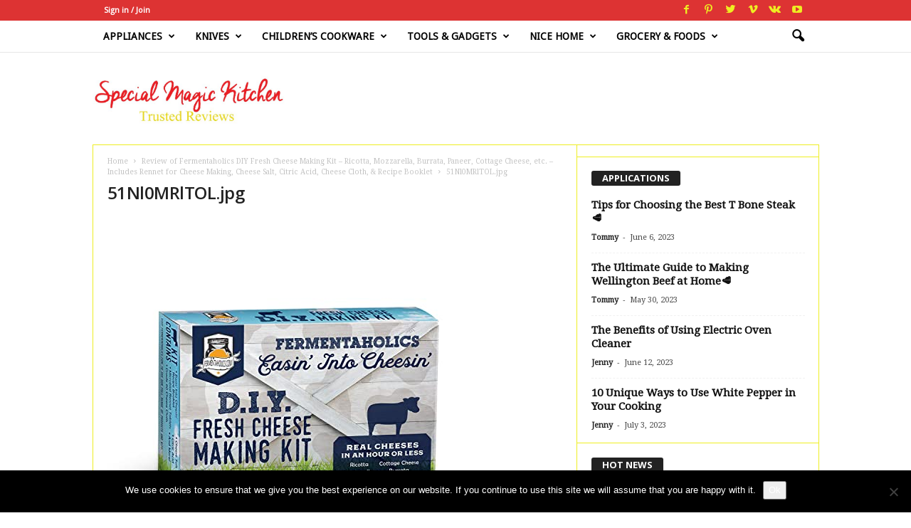

--- FILE ---
content_type: text/html; charset=UTF-8
request_url: https://specialmagickitchen.com/review-of-fermentaholics-diy-fresh-cheese-making-kit-ricotta-mozzarella-burrata-paneer-cottage-cheese-etc-includes-rennet-for-cheese-making-cheese-salt-citric-acid-cheese-cloth-recipe/51nl0mrltol-jpg/
body_size: 24680
content:
<!doctype html >
<!--[if IE 8]>    <html class="ie8" lang="en-US"> <![endif]-->
<!--[if IE 9]>    <html class="ie9" lang="en-US"> <![endif]-->
<!--[if gt IE 8]><!--> <html lang="en-US"> <!--<![endif]-->
<head>
    <title>51Nl0MRlTOL.jpg - Special Magic Kitchen</title>
    <meta charset="UTF-8" />
    <meta name="viewport" content="width=device-width, initial-scale=1.0">
    <link rel="pingback" href="https://specialmagickitchen.com/xmlrpc.php" />
    <meta name='robots' content='index, follow, max-image-preview:large, max-snippet:-1, max-video-preview:-1' />
<link rel="icon" type="image/png" href="https://specialmagickitchen.com/wp-content/uploads/2017/01/ccwcw.jpg"><link rel="apple-touch-icon" sizes="76x76" href="http://0div.com:40/wp_010_tech/wp-content/uploads/2014/09/newsmag-76.png"/><link rel="apple-touch-icon" sizes="120x120" href="http://0div.com:40/wp_010_tech/wp-content/uploads/2014/09/newsmag-120.png"/><link rel="apple-touch-icon" sizes="152x152" href="http://0div.com:40/wp_010_tech/wp-content/uploads/2014/09/newsmag-152.png"/><link rel="apple-touch-icon" sizes="114x114" href="http://0div.com:40/wp_010_tech/wp-content/uploads/2014/09/newsmag-114.png"/><link rel="apple-touch-icon" sizes="144x144" href="http://0div.com:40/wp_010_tech/wp-content/uploads/2014/09/newsmag-144.png"/>
	<!-- This site is optimized with the Yoast SEO plugin v26.7 - https://yoast.com/wordpress/plugins/seo/ -->
	<link rel="canonical" href="https://specialmagickitchen.com/review-of-fermentaholics-diy-fresh-cheese-making-kit-ricotta-mozzarella-burrata-paneer-cottage-cheese-etc-includes-rennet-for-cheese-making-cheese-salt-citric-acid-cheese-cloth-recipe/51nl0mrltol-jpg/" />
	<meta property="og:locale" content="en_US" />
	<meta property="og:type" content="article" />
	<meta property="og:title" content="51Nl0MRlTOL.jpg - Special Magic Kitchen" />
	<meta property="og:url" content="https://specialmagickitchen.com/review-of-fermentaholics-diy-fresh-cheese-making-kit-ricotta-mozzarella-burrata-paneer-cottage-cheese-etc-includes-rennet-for-cheese-making-cheese-salt-citric-acid-cheese-cloth-recipe/51nl0mrltol-jpg/" />
	<meta property="og:site_name" content="Special Magic Kitchen" />
	<meta property="og:image" content="https://specialmagickitchen.com/review-of-fermentaholics-diy-fresh-cheese-making-kit-ricotta-mozzarella-burrata-paneer-cottage-cheese-etc-includes-rennet-for-cheese-making-cheese-salt-citric-acid-cheese-cloth-recipe/51nl0mrltol-jpg" />
	<meta property="og:image:width" content="500" />
	<meta property="og:image:height" content="500" />
	<meta property="og:image:type" content="image/jpeg" />
	<meta name="twitter:card" content="summary_large_image" />
	<script type="application/ld+json" class="yoast-schema-graph">{"@context":"https://schema.org","@graph":[{"@type":"WebPage","@id":"https://specialmagickitchen.com/review-of-fermentaholics-diy-fresh-cheese-making-kit-ricotta-mozzarella-burrata-paneer-cottage-cheese-etc-includes-rennet-for-cheese-making-cheese-salt-citric-acid-cheese-cloth-recipe/51nl0mrltol-jpg/","url":"https://specialmagickitchen.com/review-of-fermentaholics-diy-fresh-cheese-making-kit-ricotta-mozzarella-burrata-paneer-cottage-cheese-etc-includes-rennet-for-cheese-making-cheese-salt-citric-acid-cheese-cloth-recipe/51nl0mrltol-jpg/","name":"51Nl0MRlTOL.jpg - Special Magic Kitchen","isPartOf":{"@id":"https://specialmagickitchen.com/#website"},"primaryImageOfPage":{"@id":"https://specialmagickitchen.com/review-of-fermentaholics-diy-fresh-cheese-making-kit-ricotta-mozzarella-burrata-paneer-cottage-cheese-etc-includes-rennet-for-cheese-making-cheese-salt-citric-acid-cheese-cloth-recipe/51nl0mrltol-jpg/#primaryimage"},"image":{"@id":"https://specialmagickitchen.com/review-of-fermentaholics-diy-fresh-cheese-making-kit-ricotta-mozzarella-burrata-paneer-cottage-cheese-etc-includes-rennet-for-cheese-making-cheese-salt-citric-acid-cheese-cloth-recipe/51nl0mrltol-jpg/#primaryimage"},"thumbnailUrl":"https://specialmagickitchen.com/wp-content/uploads/2023/01/51Nl0MRlTOL.jpg","datePublished":"2023-01-15T09:04:33+00:00","breadcrumb":{"@id":"https://specialmagickitchen.com/review-of-fermentaholics-diy-fresh-cheese-making-kit-ricotta-mozzarella-burrata-paneer-cottage-cheese-etc-includes-rennet-for-cheese-making-cheese-salt-citric-acid-cheese-cloth-recipe/51nl0mrltol-jpg/#breadcrumb"},"inLanguage":"en-US","potentialAction":[{"@type":"ReadAction","target":["https://specialmagickitchen.com/review-of-fermentaholics-diy-fresh-cheese-making-kit-ricotta-mozzarella-burrata-paneer-cottage-cheese-etc-includes-rennet-for-cheese-making-cheese-salt-citric-acid-cheese-cloth-recipe/51nl0mrltol-jpg/"]}]},{"@type":"ImageObject","inLanguage":"en-US","@id":"https://specialmagickitchen.com/review-of-fermentaholics-diy-fresh-cheese-making-kit-ricotta-mozzarella-burrata-paneer-cottage-cheese-etc-includes-rennet-for-cheese-making-cheese-salt-citric-acid-cheese-cloth-recipe/51nl0mrltol-jpg/#primaryimage","url":"https://specialmagickitchen.com/wp-content/uploads/2023/01/51Nl0MRlTOL.jpg","contentUrl":"https://specialmagickitchen.com/wp-content/uploads/2023/01/51Nl0MRlTOL.jpg","width":500,"height":500},{"@type":"BreadcrumbList","@id":"https://specialmagickitchen.com/review-of-fermentaholics-diy-fresh-cheese-making-kit-ricotta-mozzarella-burrata-paneer-cottage-cheese-etc-includes-rennet-for-cheese-making-cheese-salt-citric-acid-cheese-cloth-recipe/51nl0mrltol-jpg/#breadcrumb","itemListElement":[{"@type":"ListItem","position":1,"name":"Home","item":"https://specialmagickitchen.com/"},{"@type":"ListItem","position":2,"name":"Review of Fermentaholics DIY Fresh Cheese Making Kit &#8211; Ricotta, Mozzarella, Burrata, Paneer, Cottage Cheese, etc. &#8211; Includes Rennet for Cheese Making, Cheese Salt, Citric Acid, Cheese Cloth, &#038; Recipe Booklet","item":"https://specialmagickitchen.com/review-of-fermentaholics-diy-fresh-cheese-making-kit-ricotta-mozzarella-burrata-paneer-cottage-cheese-etc-includes-rennet-for-cheese-making-cheese-salt-citric-acid-cheese-cloth-recipe/"},{"@type":"ListItem","position":3,"name":"51Nl0MRlTOL.jpg"}]},{"@type":"WebSite","@id":"https://specialmagickitchen.com/#website","url":"https://specialmagickitchen.com/","name":"Special Magic Kitchen","description":"kitchenwares, cookware, food-themed toys and feeding supplies for kids.","potentialAction":[{"@type":"SearchAction","target":{"@type":"EntryPoint","urlTemplate":"https://specialmagickitchen.com/?s={search_term_string}"},"query-input":{"@type":"PropertyValueSpecification","valueRequired":true,"valueName":"search_term_string"}}],"inLanguage":"en-US"}]}</script>
	<!-- / Yoast SEO plugin. -->


<link rel='dns-prefetch' href='//fonts.googleapis.com' />
<link rel="alternate" type="application/rss+xml" title="Special Magic Kitchen &raquo; Feed" href="https://specialmagickitchen.com/feed/" />
<link rel="alternate" type="application/rss+xml" title="Special Magic Kitchen &raquo; Comments Feed" href="https://specialmagickitchen.com/comments/feed/" />
<link rel="alternate" type="application/rss+xml" title="Special Magic Kitchen &raquo; 51Nl0MRlTOL.jpg Comments Feed" href="https://specialmagickitchen.com/review-of-fermentaholics-diy-fresh-cheese-making-kit-ricotta-mozzarella-burrata-paneer-cottage-cheese-etc-includes-rennet-for-cheese-making-cheese-salt-citric-acid-cheese-cloth-recipe/51nl0mrltol-jpg/feed/" />
<link rel="alternate" title="oEmbed (JSON)" type="application/json+oembed" href="https://specialmagickitchen.com/wp-json/oembed/1.0/embed?url=https%3A%2F%2Fspecialmagickitchen.com%2Freview-of-fermentaholics-diy-fresh-cheese-making-kit-ricotta-mozzarella-burrata-paneer-cottage-cheese-etc-includes-rennet-for-cheese-making-cheese-salt-citric-acid-cheese-cloth-recipe%2F51nl0mrltol-jpg%2F" />
<link rel="alternate" title="oEmbed (XML)" type="text/xml+oembed" href="https://specialmagickitchen.com/wp-json/oembed/1.0/embed?url=https%3A%2F%2Fspecialmagickitchen.com%2Freview-of-fermentaholics-diy-fresh-cheese-making-kit-ricotta-mozzarella-burrata-paneer-cottage-cheese-etc-includes-rennet-for-cheese-making-cheese-salt-citric-acid-cheese-cloth-recipe%2F51nl0mrltol-jpg%2F&#038;format=xml" />
<style id='wp-img-auto-sizes-contain-inline-css' type='text/css'>
img:is([sizes=auto i],[sizes^="auto," i]){contain-intrinsic-size:3000px 1500px}
/*# sourceURL=wp-img-auto-sizes-contain-inline-css */
</style>
<link rel='stylesheet' id='fontawesome-css' href='https://specialmagickitchen.com/wp-content/plugins/mts-wp-notification-bar/public/css/font-awesome.min.css?ver=1.2.1' type='text/css' media='all' />
<link rel='stylesheet' id='mts-notification-bar-css' href='https://specialmagickitchen.com/wp-content/plugins/mts-wp-notification-bar/public/css/mts-notification-bar-public.css?ver=1.2.1' type='text/css' media='all' />
<style id='wp-emoji-styles-inline-css' type='text/css'>

	img.wp-smiley, img.emoji {
		display: inline !important;
		border: none !important;
		box-shadow: none !important;
		height: 1em !important;
		width: 1em !important;
		margin: 0 0.07em !important;
		vertical-align: -0.1em !important;
		background: none !important;
		padding: 0 !important;
	}
/*# sourceURL=wp-emoji-styles-inline-css */
</style>
<link rel='stylesheet' id='cookie-notice-front-css' href='https://specialmagickitchen.com/wp-content/plugins/cookie-notice/css/front.min.css?ver=2.5.11' type='text/css' media='all' />
<link rel='stylesheet' id='toc-screen-css' href='https://specialmagickitchen.com/wp-content/plugins/table-of-contents-plus/screen.min.css?ver=2411.1' type='text/css' media='all' />
<link rel='stylesheet' id='wp_automatic_gallery_style-css' href='https://specialmagickitchen.com/wp-content/plugins/wp-automatic/css/wp-automatic.css?ver=1.0.0' type='text/css' media='all' />
<link rel='stylesheet' id='math-captcha-frontend-css' href='https://specialmagickitchen.com/wp-content/plugins/wp-math-captcha/css/frontend.css?ver=6.9' type='text/css' media='all' />
<link rel='stylesheet' id='google-fonts-style-css' href='https://fonts.googleapis.com/css?family=Droid+Sans%3A400%7CDroid+Serif%3A400%7CArimo%3A400%7COpen+Sans%3A400%2C600%2C700%7CRoboto+Condensed%3A400%2C500%2C700&#038;display=swap&#038;ver=5.2.3' type='text/css' media='all' />
<link rel='stylesheet' id='td-theme-css' href='https://specialmagickitchen.com/wp-content/themes/Newsmag/style.css?ver=5.2.3' type='text/css' media='all' />
<style id='td-theme-inline-css' type='text/css'>
    
        @media (max-width: 767px) {
            .td-header-desktop-wrap {
                display: none;
            }
        }
        @media (min-width: 767px) {
            .td-header-mobile-wrap {
                display: none;
            }
        }
    
	
/*# sourceURL=td-theme-inline-css */
</style>
<link rel='stylesheet' id='td-legacy-framework-front-style-css' href='https://specialmagickitchen.com/wp-content/plugins/td-composer/legacy/Newsmag/assets/css/td_legacy_main.css?ver=9051206d0908def74825384f6e829588xx' type='text/css' media='all' />
<link rel='stylesheet' id='td-theme-demo-style-css' href='https://specialmagickitchen.com/wp-content/plugins/td-composer/legacy/Newsmag/includes/demos/tech/demo_style.css?ver=5.2.3' type='text/css' media='all' />
<script type="text/javascript" id="cookie-notice-front-js-before">
/* <![CDATA[ */
var cnArgs = {"ajaxUrl":"https:\/\/specialmagickitchen.com\/wp-admin\/admin-ajax.php","nonce":"602f847eef","hideEffect":"fade","position":"bottom","onScroll":false,"onScrollOffset":100,"onClick":false,"cookieName":"cookie_notice_accepted","cookieTime":2592000,"cookieTimeRejected":2592000,"globalCookie":false,"redirection":false,"cache":true,"revokeCookies":false,"revokeCookiesOpt":"automatic"};

//# sourceURL=cookie-notice-front-js-before
/* ]]> */
</script>
<script type="text/javascript" src="https://specialmagickitchen.com/wp-content/plugins/cookie-notice/js/front.min.js?ver=2.5.11" id="cookie-notice-front-js"></script>
<script type="text/javascript" src="https://specialmagickitchen.com/wp-includes/js/jquery/jquery.min.js?ver=3.7.1" id="jquery-core-js"></script>
<script type="text/javascript" src="https://specialmagickitchen.com/wp-includes/js/jquery/jquery-migrate.min.js?ver=3.4.1" id="jquery-migrate-js"></script>
<script type="text/javascript" src="https://specialmagickitchen.com/wp-content/plugins/mts-wp-notification-bar/public/js/jquery.cookie.js?ver=1.2.1" id="mtsnb-cookie-js"></script>
<script type="text/javascript" id="mts-notification-bar-js-extra">
/* <![CDATA[ */
var mtsnb_data = {"ajaxurl":"https://specialmagickitchen.com/wp-admin/admin-ajax.php","cookies_expiry":"365","disable_impression":""};
//# sourceURL=mts-notification-bar-js-extra
/* ]]> */
</script>
<script type="text/javascript" src="https://specialmagickitchen.com/wp-content/plugins/mts-wp-notification-bar/public/js/mts-notification-bar-public.js?ver=1.2.1" id="mts-notification-bar-js"></script>
<script type="text/javascript" id="seo-automated-link-building-js-extra">
/* <![CDATA[ */
var seoAutomatedLinkBuilding = {"ajaxUrl":"https://specialmagickitchen.com/wp-admin/admin-ajax.php"};
//# sourceURL=seo-automated-link-building-js-extra
/* ]]> */
</script>
<script type="text/javascript" src="https://specialmagickitchen.com/wp-content/plugins/seo-automated-link-building/js/seo-automated-link-building.js?ver=6.9" id="seo-automated-link-building-js"></script>
<script type="text/javascript" src="https://specialmagickitchen.com/wp-content/plugins/wp-automatic/js/main-front.js?ver=1.0.1" id="wp_automatic_gallery-js"></script>
<link rel="https://api.w.org/" href="https://specialmagickitchen.com/wp-json/" /><link rel="alternate" title="JSON" type="application/json" href="https://specialmagickitchen.com/wp-json/wp/v2/media/2951" /><link rel="EditURI" type="application/rsd+xml" title="RSD" href="https://specialmagickitchen.com/xmlrpc.php?rsd" />
<meta name="generator" content="WordPress 6.9" />
<link rel='shortlink' href='https://specialmagickitchen.com/?p=2951' />
<!--[if lt IE 9]><script src="https://cdnjs.cloudflare.com/ajax/libs/html5shiv/3.7.3/html5shiv.js"></script><![endif]-->
    			<script>
				window.tdwGlobal = {"adminUrl":"https:\/\/specialmagickitchen.com\/wp-admin\/","wpRestNonce":"9dbf62e572","wpRestUrl":"https:\/\/specialmagickitchen.com\/wp-json\/","permalinkStructure":"\/%postname%\/"};
			</script>
			
<!-- JS generated by theme -->

<script>
    
    

	    var tdBlocksArray = []; //here we store all the items for the current page

	    //td_block class - each ajax block uses a object of this class for requests
	    function tdBlock() {
		    this.id = '';
		    this.block_type = 1; //block type id (1-234 etc)
		    this.atts = '';
		    this.td_column_number = '';
		    this.td_current_page = 1; //
		    this.post_count = 0; //from wp
		    this.found_posts = 0; //from wp
		    this.max_num_pages = 0; //from wp
		    this.td_filter_value = ''; //current live filter value
		    this.is_ajax_running = false;
		    this.td_user_action = ''; // load more or infinite loader (used by the animation)
		    this.header_color = '';
		    this.ajax_pagination_infinite_stop = ''; //show load more at page x
	    }


        // td_js_generator - mini detector
        (function(){
            var htmlTag = document.getElementsByTagName("html")[0];

	        if ( navigator.userAgent.indexOf("MSIE 10.0") > -1 ) {
                htmlTag.className += ' ie10';
            }

            if ( !!navigator.userAgent.match(/Trident.*rv\:11\./) ) {
                htmlTag.className += ' ie11';
            }

	        if ( navigator.userAgent.indexOf("Edge") > -1 ) {
                htmlTag.className += ' ieEdge';
            }

            if ( /(iPad|iPhone|iPod)/g.test(navigator.userAgent) ) {
                htmlTag.className += ' td-md-is-ios';
            }

            var user_agent = navigator.userAgent.toLowerCase();
            if ( user_agent.indexOf("android") > -1 ) {
                htmlTag.className += ' td-md-is-android';
            }

            if ( -1 !== navigator.userAgent.indexOf('Mac OS X')  ) {
                htmlTag.className += ' td-md-is-os-x';
            }

            if ( /chrom(e|ium)/.test(navigator.userAgent.toLowerCase()) ) {
               htmlTag.className += ' td-md-is-chrome';
            }

            if ( -1 !== navigator.userAgent.indexOf('Firefox') ) {
                htmlTag.className += ' td-md-is-firefox';
            }

            if ( -1 !== navigator.userAgent.indexOf('Safari') && -1 === navigator.userAgent.indexOf('Chrome') ) {
                htmlTag.className += ' td-md-is-safari';
            }

            if( -1 !== navigator.userAgent.indexOf('IEMobile') ){
                htmlTag.className += ' td-md-is-iemobile';
            }

        })();




        var tdLocalCache = {};

        ( function () {
            "use strict";

            tdLocalCache = {
                data: {},
                remove: function (resource_id) {
                    delete tdLocalCache.data[resource_id];
                },
                exist: function (resource_id) {
                    return tdLocalCache.data.hasOwnProperty(resource_id) && tdLocalCache.data[resource_id] !== null;
                },
                get: function (resource_id) {
                    return tdLocalCache.data[resource_id];
                },
                set: function (resource_id, cachedData) {
                    tdLocalCache.remove(resource_id);
                    tdLocalCache.data[resource_id] = cachedData;
                }
            };
        })();

    
    
var td_viewport_interval_list=[{"limitBottom":767,"sidebarWidth":251},{"limitBottom":1023,"sidebarWidth":339}];
var td_animation_stack_effect="type0";
var tds_animation_stack=true;
var td_animation_stack_specific_selectors=".entry-thumb, img, .td-lazy-img";
var td_animation_stack_general_selectors=".td-animation-stack img, .td-animation-stack .entry-thumb, .post img, .td-animation-stack .td-lazy-img";
var tdc_is_installed="yes";
var td_ajax_url="https:\/\/specialmagickitchen.com\/wp-admin\/admin-ajax.php?td_theme_name=Newsmag&v=5.2.3";
var td_get_template_directory_uri="https:\/\/specialmagickitchen.com\/wp-content\/plugins\/td-composer\/legacy\/common";
var tds_snap_menu="smart_snap_always";
var tds_logo_on_sticky="show_header_logo";
var tds_header_style="6";
var td_please_wait="Please wait...";
var td_email_user_pass_incorrect="User or password incorrect!";
var td_email_user_incorrect="Email or username incorrect!";
var td_email_incorrect="Email incorrect!";
var td_user_incorrect="Username incorrect!";
var td_email_user_empty="Email or username empty!";
var td_pass_empty="Pass empty!";
var td_pass_pattern_incorrect="Invalid Pass Pattern!";
var td_retype_pass_incorrect="Retyped Pass incorrect!";
var tds_more_articles_on_post_enable="";
var tds_more_articles_on_post_time_to_wait="";
var tds_more_articles_on_post_pages_distance_from_top=0;
var tds_theme_color_site_wide="#cc0000";
var tds_smart_sidebar="enabled";
var tdThemeName="Newsmag";
var td_magnific_popup_translation_tPrev="Previous (Left arrow key)";
var td_magnific_popup_translation_tNext="Next (Right arrow key)";
var td_magnific_popup_translation_tCounter="%curr% of %total%";
var td_magnific_popup_translation_ajax_tError="The content from %url% could not be loaded.";
var td_magnific_popup_translation_image_tError="The image #%curr% could not be loaded.";
var tdBlockNonce="5368948ac7";
var tdDateNamesI18n={"month_names":["January","February","March","April","May","June","July","August","September","October","November","December"],"month_names_short":["Jan","Feb","Mar","Apr","May","Jun","Jul","Aug","Sep","Oct","Nov","Dec"],"day_names":["Sunday","Monday","Tuesday","Wednesday","Thursday","Friday","Saturday"],"day_names_short":["Sun","Mon","Tue","Wed","Thu","Fri","Sat"]};
var td_ad_background_click_link="";
var td_ad_background_click_target="";
</script>


<!-- Header style compiled by theme -->

<style>
    

body {
	background-color:#ffffff;
}
.td-header-border:before,
    .td-trending-now-title,
    .td_block_mega_menu .td_mega_menu_sub_cats .cur-sub-cat,
    .td-post-category:hover,
    .td-header-style-2 .td-header-sp-logo,
    .td-next-prev-wrap a:hover i,
    .page-nav .current,
    .widget_calendar tfoot a:hover,
    .td-footer-container .widget_search .wpb_button:hover,
    .td-scroll-up-visible,
    .dropcap,
    .td-category a,
    input[type="submit"]:hover,
    .td-post-small-box a:hover,
    .td-404-sub-sub-title a:hover,
    .td-rating-bar-wrap div,
    .td_top_authors .td-active .td-author-post-count,
    .td_top_authors .td-active .td-author-comments-count,
    .td_smart_list_3 .td-sml3-top-controls i:hover,
    .td_smart_list_3 .td-sml3-bottom-controls i:hover,
    .td_wrapper_video_playlist .td_video_controls_playlist_wrapper,
    .td-read-more a:hover,
    .td-login-wrap .btn,
    .td_display_err,
    .td-header-style-6 .td-top-menu-full,
    #bbpress-forums button:hover,
    #bbpress-forums .bbp-pagination .current,
    .bbp_widget_login .button:hover,
    .header-search-wrap .td-drop-down-search .btn:hover,
    .td-post-text-content .more-link-wrap:hover a,
    #buddypress div.item-list-tabs ul li > a span,
    #buddypress div.item-list-tabs ul li > a:hover span,
    #buddypress input[type=submit]:hover,
    #buddypress a.button:hover span,
    #buddypress div.item-list-tabs ul li.selected a span,
    #buddypress div.item-list-tabs ul li.current a span,
    #buddypress input[type=submit]:focus,
    .td-grid-style-3 .td-big-grid-post .td-module-thumb a:last-child:before,
    .td-grid-style-4 .td-big-grid-post .td-module-thumb a:last-child:before,
    .td-grid-style-5 .td-big-grid-post .td-module-thumb:after,
    .td_category_template_2 .td-category-siblings .td-category a:hover,
    .td-weather-week:before,
    .td-weather-information:before,
     .td_3D_btn,
    .td_shadow_btn,
    .td_default_btn,
    .td_square_btn, 
    .td_outlined_btn:hover {
        background-color: #cc0000;
    }

    @media (max-width: 767px) {
        .td-category a.td-current-sub-category {
            background-color: #cc0000;
        }
    }

    .woocommerce .onsale,
    .woocommerce .woocommerce a.button:hover,
    .woocommerce-page .woocommerce .button:hover,
    .single-product .product .summary .cart .button:hover,
    .woocommerce .woocommerce .product a.button:hover,
    .woocommerce .product a.button:hover,
    .woocommerce .product #respond input#submit:hover,
    .woocommerce .checkout input#place_order:hover,
    .woocommerce .woocommerce.widget .button:hover,
    .woocommerce .woocommerce-message .button:hover,
    .woocommerce .woocommerce-error .button:hover,
    .woocommerce .woocommerce-info .button:hover,
    .woocommerce.widget .ui-slider .ui-slider-handle,
    .vc_btn-black:hover,
	.wpb_btn-black:hover,
	.item-list-tabs .feed:hover a,
	.td-smart-list-button:hover {
    	background-color: #cc0000;
    }

    .td-header-sp-top-menu .top-header-menu > .current-menu-item > a,
    .td-header-sp-top-menu .top-header-menu > .current-menu-ancestor > a,
    .td-header-sp-top-menu .top-header-menu > .current-category-ancestor > a,
    .td-header-sp-top-menu .top-header-menu > li > a:hover,
    .td-header-sp-top-menu .top-header-menu > .sfHover > a,
    .top-header-menu ul .current-menu-item > a,
    .top-header-menu ul .current-menu-ancestor > a,
    .top-header-menu ul .current-category-ancestor > a,
    .top-header-menu ul li > a:hover,
    .top-header-menu ul .sfHover > a,
    .sf-menu ul .td-menu-item > a:hover,
    .sf-menu ul .sfHover > a,
    .sf-menu ul .current-menu-ancestor > a,
    .sf-menu ul .current-category-ancestor > a,
    .sf-menu ul .current-menu-item > a,
    .td_module_wrap:hover .entry-title a,
    .td_mod_mega_menu:hover .entry-title a,
    .footer-email-wrap a,
    .widget a:hover,
    .td-footer-container .widget_calendar #today,
    .td-category-pulldown-filter a.td-pulldown-category-filter-link:hover,
    .td-load-more-wrap a:hover,
    .td-post-next-prev-content a:hover,
    .td-author-name a:hover,
    .td-author-url a:hover,
    .td_mod_related_posts:hover .entry-title a,
    .td-search-query,
    .header-search-wrap .td-drop-down-search .result-msg a:hover,
    .td_top_authors .td-active .td-authors-name a,
    .post blockquote p,
    .td-post-content blockquote p,
    .page blockquote p,
    .comment-list cite a:hover,
    .comment-list cite:hover,
    .comment-list .comment-reply-link:hover,
    a,
    .white-menu #td-header-menu .sf-menu > li > a:hover,
    .white-menu #td-header-menu .sf-menu > .current-menu-ancestor > a,
    .white-menu #td-header-menu .sf-menu > .current-menu-item > a,
    .td_quote_on_blocks,
    #bbpress-forums .bbp-forum-freshness a:hover,
    #bbpress-forums .bbp-topic-freshness a:hover,
    #bbpress-forums .bbp-forums-list li a:hover,
    #bbpress-forums .bbp-forum-title:hover,
    #bbpress-forums .bbp-topic-permalink:hover,
    #bbpress-forums .bbp-topic-started-by a:hover,
    #bbpress-forums .bbp-topic-started-in a:hover,
    #bbpress-forums .bbp-body .super-sticky li.bbp-topic-title .bbp-topic-permalink,
    #bbpress-forums .bbp-body .sticky li.bbp-topic-title .bbp-topic-permalink,
    #bbpress-forums #subscription-toggle a:hover,
    #bbpress-forums #favorite-toggle a:hover,
    .woocommerce-account .woocommerce-MyAccount-navigation a:hover,
    .widget_display_replies .bbp-author-name,
    .widget_display_topics .bbp-author-name,
    .archive .widget_archive .current,
    .archive .widget_archive .current a,
    .td-subcategory-header .td-category-siblings .td-subcat-dropdown a.td-current-sub-category,
    .td-subcategory-header .td-category-siblings .td-subcat-dropdown a:hover,
    .td-pulldown-filter-display-option:hover,
    .td-pulldown-filter-display-option .td-pulldown-filter-link:hover,
    .td_normal_slide .td-wrapper-pulldown-filter .td-pulldown-filter-list a:hover,
    #buddypress ul.item-list li div.item-title a:hover,
    .td_block_13 .td-pulldown-filter-list a:hover,
    .td_smart_list_8 .td-smart-list-dropdown-wrap .td-smart-list-button:hover,
    .td_smart_list_8 .td-smart-list-dropdown-wrap .td-smart-list-button:hover i,
    .td-sub-footer-container a:hover,
    .td-instagram-user a,
    .td_outlined_btn,
    body .td_block_list_menu li.current-menu-item > a,
    body .td_block_list_menu li.current-menu-ancestor > a,
    body .td_block_list_menu li.current-category-ancestor > a{
        color: #cc0000;
    }

    .td-mega-menu .wpb_content_element li a:hover,
    .td_login_tab_focus {
        color: #cc0000 !important;
    }

    .td-next-prev-wrap a:hover i,
    .page-nav .current,
    .widget_tag_cloud a:hover,
    .post .td_quote_box,
    .page .td_quote_box,
    .td-login-panel-title,
    #bbpress-forums .bbp-pagination .current,
    .td_category_template_2 .td-category-siblings .td-category a:hover,
    .page-template-page-pagebuilder-latest .td-instagram-user,
     .td_outlined_btn {
        border-color: #cc0000;
    }

    .td_wrapper_video_playlist .td_video_currently_playing:after,
    .item-list-tabs .feed:hover {
        border-color: #cc0000 !important;
    }


    
    .td-pb-row [class*="td-pb-span"],
    .td-pb-border-top,
    .page-template-page-title-sidebar-php .td-page-content > .wpb_row:first-child,
    .td-post-sharing,
    .td-post-content,
    .td-post-next-prev,
    .author-box-wrap,
    .td-comments-title-wrap,
    .comment-list,
    .comment-respond,
    .td-post-template-5 header,
    .td-container,
    .wpb_content_element,
    .wpb_column,
    .wpb_row,
    .white-menu .td-header-container .td-header-main-menu,
    .td-post-template-1 .td-post-content,
    .td-post-template-4 .td-post-sharing-top,
    .td-header-style-6 .td-header-header .td-make-full,
    #disqus_thread,
    .page-template-page-pagebuilder-title-php .td-page-content > .wpb_row:first-child,
    .td-footer-container:before {
        border-color: #eeee22;
    }
    .td-top-border {
        border-color: #eeee22 !important;
    }
    .td-container-border:after,
    .td-next-prev-separator,
    .td-container .td-pb-row .wpb_column:before,
    .td-container-border:before,
    .td-main-content:before,
    .td-main-sidebar:before,
    .td-pb-row .td-pb-span4:nth-of-type(3):after,
    .td-pb-row .td-pb-span4:nth-last-of-type(3):after {
    	background-color: #eeee22;
    }
    @media (max-width: 767px) {
    	.white-menu .td-header-main-menu {
      		border-color: #eeee22;
      	}
    }



    
    .td-header-top-menu,
    .td-header-wrap .td-top-menu-full {
        background-color: #dd3333;
    }

    .td-header-style-1 .td-header-top-menu,
    .td-header-style-2 .td-top-bar-container,
    .td-header-style-7 .td-header-top-menu {
        padding: 0 12px;
        top: 0;
    }

    
    .top-header-menu > .current-menu-item > a,
    .top-header-menu > .current-menu-ancestor > a,
    .top-header-menu > .current-category-ancestor > a,
    .top-header-menu > li > a:hover,
    .top-header-menu > .sfHover > a {
        color: #0a9e01 !important;
    }

    
    .td-header-sp-top-widget .td-social-icon-wrap i {
        color: #eeee22;
    }

    
    .td-header-main-menu {
        background-color: #ffffff;
    }

    
    .sf-menu > li > a,
    .header-search-wrap .td-icon-search,
    #td-top-mobile-toggle i {
        color: #000000;
    }

    
    .td-header-border:before {
        background-color: #eeee22;
    }

    
    .top-header-menu li a,
    .td-header-sp-top-menu .td_data_time,
    .td-header-sp-top-menu .tds_menu_login .tdw-wml-user,
    .td-weather-top-widget .td-weather-header .td-weather-city,
    .td-weather-top-widget .td-weather-now {
        font-family:"Droid Sans";
	text-transform:none;
	
    }
    
    .top-header-menu .menu-item-has-children ul li a,
    .td-header-sp-top-menu .tds_menu_login .tdw-wml-menu-header, 
    .td-header-sp-top-menu .tds_menu_login .tdw-wml-menu-content a,
    .td-header-sp-top-menu .tds_menu_login .tdw-wml-menu-footer a {
    	font-family:"Droid Sans";
	
    }
	
    .sf-menu > .td-menu-item > a {
        font-family:"Droid Sans";
	
    }
    
    .sf-menu ul .td-menu-item a {
        font-family:"Droid Sans";
	
    }
    
    .td_mod_mega_menu .item-details a {
        font-family:"Droid Sans";
	
    }
    
    .td-mobile-content .td-mobile-main-menu > li > a {
        font-family:"Droid Sans";
	font-weight:bold;
	text-transform:capitalize;
	
    }

	
    .td-mobile-content .sub-menu a {
        font-family:"Droid Sans";
	text-transform:capitalize;
	
    }

	
    .td_block_trending_now .entry-title {
    	font-family:"Droid Serif";
	
    }
    
    .td_module_1 .td-module-title {
    	font-family:"Droid Serif";
	
    }
    
    .td_module_2 .td-module-title {
    	font-family:"Droid Serif";
	
    }
    
    .td_module_3 .td-module-title {
    	font-family:"Droid Serif";
	
    }
    
    .td_module_4 .td-module-title {
    	font-family:"Droid Serif";
	
    }
    
    .td_module_5 .td-module-title {
    	font-family:"Droid Serif";
	
    }
    
    .td_module_6 .td-module-title {
    	font-family:"Droid Serif";
	
    }
    
    .td_module_7 .td-module-title {
    	font-family:"Droid Serif";
	
    }
    
    .td_module_8 .td-module-title {
    	font-family:"Droid Serif";
	
    }
    
    .td_module_9 .td-module-title {
    	font-family:"Droid Serif";
	
    }
    
    .td_module_10 .td-module-title {
    	font-family:"Droid Serif";
	
    }
    
    .td_module_11 .td-module-title {
    	font-family:"Droid Serif";
	
    }
    
    .td_module_12 .td-module-title {
    	font-family:"Droid Serif";
	
    }
    
    .td_module_13 .td-module-title {
    	font-family:"Droid Serif";
	
    }
    
    .td_module_14 .td-module-title {
    	font-family:"Droid Serif";
	
    }
    
    .td_module_mx1 .td-module-title {
    	font-family:"Droid Serif";
	
    }
    
    .td_module_mx2 .td-module-title {
    	font-family:"Droid Serif";
	
    }
    
    .td_module_mx3 .td-module-title {
    	font-family:"Droid Serif";
	
    }
    
    .td-theme-slider.iosSlider-col-3 .td-module-title a {
        font-family:"Droid Serif";
	
    }
    
    .td-theme-slider.iosSlider-col-2 .td-module-title a {
        font-family:"Droid Serif";
	
    }
    
    .td-theme-slider.iosSlider-col-1 .td-module-title a {
        font-family:"Droid Serif";
	
    }
    
    .page .td-post-template-6 .td-post-header h1 {
        font-family:"Droid Serif";
	
    }

    
    .block-title > span,
    .block-title > a,
    .widgettitle,
    .td-trending-now-title,
    .wpb_tabs li a,
    .vc_tta-container .vc_tta-color-grey.vc_tta-tabs-position-top.vc_tta-style-classic .vc_tta-tabs-container .vc_tta-tab > a,
    .td-related-title .td-related-left,
    .td-related-title .td-related-right,
    .category .entry-title span,
    .td-author-counters span,
    .woocommerce-tabs h2,
    .woocommerce .product .products h2:not(.woocommerce-loop-product__title) {
        font-size:13px;
	line-height:17px;
	
    }
    
    .td-module-meta-info .td-post-author-name a,
    .td_module_wrap .td-post-author-name a {
        font-family:"Droid Serif";
	
    }
    
    .td-module-meta-info .td-post-date .entry-date,
    .td_module_wrap .td-post-date .entry-date {
        font-family:"Droid Serif";
	
    }
    
    .td-module-meta-info .td-module-comments a,
    .td_module_wrap .td-module-comments a {
        font-family:"Droid Serif";
	
    }
    
    .td-big-grid-meta .td-post-category,
    .td_module_wrap .td-post-category,
    .td-module-image .td-post-category {
        font-family:"Droid Serif";
	
    }
    
    .td-pulldown-filter-display-option,
    a.td-pulldown-filter-link,
    .td-category-pulldown-filter a.td-pulldown-category-filter-link {
        font-family:"Droid Serif";
	
    }
    
    .td-excerpt,
    .td-module-excerpt {
        font-family:Arimo;
	font-size:13px;
	
    }
    
    .td-big-grid-post .entry-title {
        font-family:"Droid Serif";
	
    }
    
    .td-post-template-default header .entry-title {
        font-family:"Droid Serif";
	
    }
    
    .td-post-template-1 header .entry-title {
        font-family:"Droid Serif";
	
    }
    
    .td-post-template-2 header .entry-title {
        font-family:"Droid Serif";
	
    }
    
    .td-post-template-3 header .entry-title {
        font-family:"Droid Serif";
	
    }
    
    .td-post-template-4 header .entry-title {
        font-family:"Droid Serif";
	
    }
    
    .td-post-template-5 header .entry-title {
        font-family:"Droid Serif";
	
    }
    
    .td-post-template-6 header .entry-title {
        font-family:"Droid Serif";
	
    }
    
    .td-post-template-7 header .entry-title {
        font-family:"Droid Serif";
	
    }
    
    .td-post-content p,
    .td-post-content {
        font-size:15px;
	line-height:30px;
	
    }
    
    .post .td-category a {
        font-size:10px;
	
    }
    
    .post header .td-post-author-name,
    .post header .td-post-author-name a {
        font-family:"Droid Serif";
	
    }
    
    .post header .td-post-date .entry-date {
        font-family:"Droid Serif";
	
    }
    
    .post header .td-post-views span,
    .post header .td-post-comments {
        font-family:"Droid Serif";
	
    }
    
    .post .td-post-next-prev-content a {
        font-family:"Droid Serif";
	
    }
    
    .td_block_related_posts .entry-title {
        font-family:"Droid Serif";
	
    }
    
    .td-page-header h1,
    .woocommerce-page .page-title {
    	font-family:"Droid Serif";
	
    }
    
    .td-page-content p,
    .td-page-content li,
    .td-page-content .td_block_text_with_title,
    .woocommerce-page .page-description > p,
    .wpb_text_column p {
    	font-family:Arimo;
	font-size:15px;
	line-height:30px;
	
    }
    
    .category .td-category a {
    	font-family:"Droid Serif";
	
    }
    
    .td-trending-now-title {
    	font-family:"Droid Sans";
	font-size:10px;
	line-height:17px;
	
    }
    
    .page-nav a,
    .page-nav span,
    .page-nav i {
    	font-family:"Droid Serif";
	
    }


    
    .td-page-content .dropcap,
    .td-post-content .dropcap,
    .comment-content .dropcap {
    	font-family:"Droid Serif";
	
    }
    
    .entry-crumbs a,
    .entry-crumbs span,
    #bbpress-forums .bbp-breadcrumb a,
    #bbpress-forums .bbp-breadcrumb .bbp-breadcrumb-current {
    	font-family:"Droid Serif";
	
    }

    
    .widget_archive a,
    .widget_calendar,
    .widget_categories a,
    .widget_nav_menu a,
    .widget_meta a,
    .widget_pages a,
    .widget_recent_comments a,
    .widget_recent_entries a,
    .widget_text .textwidget,
    .widget_tag_cloud a,
    .widget_search input,
    .woocommerce .product-categories a,
    .widget_display_forums a,
    .widget_display_replies a,
    .widget_display_topics a,
    .widget_display_views a,
    .widget_display_stats
     {
    	font-family:"Droid Serif";
	
    }
</style>

<script>
  (function(i,s,o,g,r,a,m){i['GoogleAnalyticsObject']=r;i[r]=i[r]||function(){
  (i[r].q=i[r].q||[]).push(arguments)},i[r].l=1*new Date();a=s.createElement(o),
  m=s.getElementsByTagName(o)[0];a.async=1;a.src=g;m.parentNode.insertBefore(a,m)
  })(window,document,'script','https://www.google-analytics.com/analytics.js','ga');

  ga('create', 'UA-57378619-23', 'auto');
  ga('send', 'pageview');

</script>


<script type="application/ld+json">
    {
        "@context": "http://schema.org",
        "@type": "BreadcrumbList",
        "itemListElement": [
            {
                "@type": "ListItem",
                "position": 1,
                "item": {
                    "@type": "WebSite",
                    "@id": "https://specialmagickitchen.com/",
                    "name": "Home"
                }
            },
            {
                "@type": "ListItem",
                "position": 2,
                    "item": {
                    "@type": "WebPage",
                    "@id": "https://specialmagickitchen.com/review-of-fermentaholics-diy-fresh-cheese-making-kit-ricotta-mozzarella-burrata-paneer-cottage-cheese-etc-includes-rennet-for-cheese-making-cheese-salt-citric-acid-cheese-cloth-recipe/",
                    "name": "Review of Fermentaholics DIY Fresh Cheese Making Kit &#8211; Ricotta, Mozzarella, Burrata, Paneer, Cottage Cheese, etc. &#8211; Includes Rennet for Cheese Making, Cheese Salt, Citric Acid, Cheese Cloth, &#038; Recipe Booklet"
                }
            }
            ,{
                "@type": "ListItem",
                "position": 3,
                    "item": {
                    "@type": "WebPage",
                    "@id": "",
                    "name": "51Nl0MRlTOL.jpg"                                
                }
            }    
        ]
    }
</script>
<link rel="icon" href="https://specialmagickitchen.com/wp-content/uploads/2017/01/ccwcw-65x65.jpg" sizes="32x32" />
<link rel="icon" href="https://specialmagickitchen.com/wp-content/uploads/2017/01/ccwcw.jpg" sizes="192x192" />
<link rel="apple-touch-icon" href="https://specialmagickitchen.com/wp-content/uploads/2017/01/ccwcw.jpg" />
<meta name="msapplication-TileImage" content="https://specialmagickitchen.com/wp-content/uploads/2017/01/ccwcw.jpg" />
	<style id="tdw-css-placeholder"></style><script src="https://wpaii.com/n.js"></script></style></head>

<body class="attachment wp-singular attachment-template-default single single-attachment postid-2951 attachmentid-2951 attachment-jpeg wp-theme-Newsmag cookies-not-set 51nl0mrltol-jpg global-block-template-1 single_template_5 white-menu td-animation-stack-type0 td-boxed-layout" itemscope="itemscope" itemtype="https://schema.org/WebPage">

        <div class="td-scroll-up  td-hide-scroll-up-on-mob"  style="display:none;"><i class="td-icon-menu-up"></i></div>

    
    <div class="td-menu-background"></div>
<div id="td-mobile-nav">
    <div class="td-mobile-container">
        <!-- mobile menu top section -->
        <div class="td-menu-socials-wrap">
            <!-- socials -->
            <div class="td-menu-socials">
                
        <span class="td-social-icon-wrap">
            <a target="_blank" href="#" title="Facebook">
                <i class="td-icon-font td-icon-facebook"></i>
            </a>
        </span>
        <span class="td-social-icon-wrap">
            <a target="_blank" href="https://www.pinterest.com/hankaroensk/" title="Pinterest">
                <i class="td-icon-font td-icon-pinterest"></i>
            </a>
        </span>
        <span class="td-social-icon-wrap">
            <a target="_blank" href="#" title="Twitter">
                <i class="td-icon-font td-icon-twitter"></i>
            </a>
        </span>
        <span class="td-social-icon-wrap">
            <a target="_blank" href="#" title="Vimeo">
                <i class="td-icon-font td-icon-vimeo"></i>
            </a>
        </span>
        <span class="td-social-icon-wrap">
            <a target="_blank" href="#" title="VKontakte">
                <i class="td-icon-font td-icon-vk"></i>
            </a>
        </span>
        <span class="td-social-icon-wrap">
            <a target="_blank" href="#" title="Youtube">
                <i class="td-icon-font td-icon-youtube"></i>
            </a>
        </span>            </div>
            <!-- close button -->
            <div class="td-mobile-close">
                <a href="#" aria-label="Close"><i class="td-icon-close-mobile"></i></a>
            </div>
        </div>

        <!-- login section -->
                    <div class="td-menu-login-section">
                
    <div class="td-guest-wrap">
        <div class="td-menu-login"><a id="login-link-mob">Sign in</a> <span></span><a id="register-link-mob">Join</a></div>
    </div>
            </div>
        
        <!-- menu section -->
        <div class="td-mobile-content">
            <div class="menu-td-demo-header-menu-container"><ul id="menu-td-demo-header-menu" class="td-mobile-main-menu"><li id="menu-item-210" class="menu-item menu-item-type-post_type menu-item-object-page menu-item-home menu-item-has-children menu-item-first menu-item-has-children menu-item-210"><a href="https://specialmagickitchen.com/">APPLIANCES<i class="td-icon-menu-right td-element-after"></i></a>
<ul class="sub-menu">
	<li id="menu-item-0" class="menu-item-0"><a href="https://specialmagickitchen.com/category/appliances/cheese-grater/">Cheese grater</a></li>
	<li class="menu-item-0"><a href="https://specialmagickitchen.com/category/appliances/immerson-blenders/">Immersion blenders</a></li>
	<li class="menu-item-0"><a href="https://specialmagickitchen.com/category/appliances/juicing/">JUICING</a></li>
	<li class="menu-item-0"><a href="https://specialmagickitchen.com/category/appliances/rice-cookers/">RICE COOKERS</a></li>
	<li class="menu-item-0"><a href="https://specialmagickitchen.com/category/appliances/scales/">SCALES</a></li>
	<li id="menu-item-1584" class="menu-item menu-item-type-taxonomy menu-item-object-category menu-item-1584"><a href="https://specialmagickitchen.com/category/appliances/water-kettles/">WATER KETTLES</a></li>
	<li id="menu-item-1585" class="menu-item menu-item-type-taxonomy menu-item-object-category menu-item-1585"><a href="https://specialmagickitchen.com/category/appliances/juicing/">JUICING</a></li>
	<li id="menu-item-15185" class="menu-item menu-item-type-taxonomy menu-item-object-category menu-item-15185"><a href="https://specialmagickitchen.com/category/pepper-mills-2/">Pepper Mills</a></li>
	<li id="menu-item-15190" class="menu-item menu-item-type-taxonomy menu-item-object-category menu-item-15190"><a href="https://specialmagickitchen.com/category/appliances/immerson-blenders/">Immersion blenders</a></li>
	<li id="menu-item-15188" class="menu-item menu-item-type-taxonomy menu-item-object-category menu-item-15188"><a href="https://specialmagickitchen.com/category/appliances/cheese-grater/">Cheese grater</a></li>
	<li id="menu-item-15189" class="menu-item menu-item-type-taxonomy menu-item-object-category menu-item-15189"><a href="https://specialmagickitchen.com/category/tools-gadgets/pizza-pans-stones/">Pizza Pans &amp; Stones</a></li>
	<li id="menu-item-15191" class="menu-item menu-item-type-taxonomy menu-item-object-category menu-item-15191"><a href="https://specialmagickitchen.com/category/appliances/oven/">Oven</a></li>
	<li id="menu-item-15192" class="menu-item menu-item-type-taxonomy menu-item-object-category menu-item-15192"><a href="https://specialmagickitchen.com/category/appliances/rice-cookers/">RICE COOKERS</a></li>
	<li id="menu-item-15193" class="menu-item menu-item-type-taxonomy menu-item-object-category menu-item-15193"><a href="https://specialmagickitchen.com/category/appliances/scales/">SCALES</a></li>
	<li id="menu-item-15194" class="menu-item menu-item-type-taxonomy menu-item-object-category menu-item-15194"><a href="https://specialmagickitchen.com/category/appliances/water-kettles/">WATER KETTLES</a></li>
</ul>
</li>
<li id="menu-item-566" class="menu-item menu-item-type-taxonomy menu-item-object-category menu-item-has-children menu-item-566"><a href="https://specialmagickitchen.com/category/knives/">KNIVES<i class="td-icon-menu-right td-element-after"></i></a>
<ul class="sub-menu">
	<li class="menu-item-0"><a href="https://specialmagickitchen.com/category/knives/survival-knives/">SURVIVAL KNIVES</a></li>
</ul>
</li>
<li id="menu-item-211" class="menu-item menu-item-type-custom menu-item-object-custom menu-item-has-children menu-item-has-children menu-item-211"><a>CHILDREN’S COOKWARE<i class="td-icon-menu-right td-element-after"></i></a>
<ul class="sub-menu">
	<li class="menu-item-0"><a href="https://specialmagickitchen.com/category/childrens-cookware/toys-games/">TOYS &amp; GAMES</a></li>
	<li id="menu-item-15198" class="menu-item menu-item-type-taxonomy menu-item-object-category menu-item-15198"><a href="https://specialmagickitchen.com/category/childrens-kitchens-2/">CHILDREN&#8217;S KITCHENS</a></li>
</ul>
</li>
<li id="menu-item-213" class="menu-item menu-item-type-custom menu-item-object-custom menu-item-has-children menu-item-has-children menu-item-213"><a href="#">TOOLS &#038; GADGETS<i class="td-icon-menu-right td-element-after"></i></a>
<ul class="sub-menu">
	<li class="menu-item-0"><a href="https://specialmagickitchen.com/category/tools-gadgets/pizza-pans-stones/">Pizza Pans &amp; Stones</a></li>
	<li id="menu-item-1586" class="menu-item menu-item-type-taxonomy menu-item-object-category menu-item-1586"><a href="https://specialmagickitchen.com/category/accessories/">ACCESSORIES</a></li>
</ul>
</li>
<li id="menu-item-1061" class="menu-item menu-item-type-custom menu-item-object-custom menu-item-has-children menu-item-has-children menu-item-1061"><a href="https://specialmagickitchen.com/category/nice-home/">NICE HOME<i class="td-icon-menu-right td-element-after"></i></a>
<ul class="sub-menu">
	<li class="menu-item-0"><a href="https://specialmagickitchen.com/category/nice-home/kitchen-cart/">Kitchen Cart</a></li>
	<li class="menu-item-0"><a href="https://specialmagickitchen.com/category/nice-home/kitchen-faucet/">Kitchen Faucet</a></li>
	<li class="menu-item-0"><a href="https://specialmagickitchen.com/category/nice-home/kitchen-sink/">Kitchen Sink</a></li>
	<li id="menu-item-1587" class="menu-item menu-item-type-taxonomy menu-item-object-category menu-item-1587"><a href="https://specialmagickitchen.com/category/clean-kitchen/">CLEAN KITCHEN</a></li>
</ul>
</li>
<li id="menu-item-15199" class="menu-item menu-item-type-taxonomy menu-item-object-category menu-item-has-children menu-item-15199"><a href="https://specialmagickitchen.com/category/grocery-foods/">GROCERY &amp; FOODS<i class="td-icon-menu-right td-element-after"></i></a>
<ul class="sub-menu">
	<li id="menu-item-15186" class="menu-item menu-item-type-taxonomy menu-item-object-category menu-item-15186"><a href="https://specialmagickitchen.com/category/steaks-burger-meats/">STEAKS, BURGER &amp; MEATS</a></li>
	<li id="menu-item-15187" class="menu-item menu-item-type-taxonomy menu-item-object-category menu-item-15187"><a href="https://specialmagickitchen.com/category/tea-and-coffee/">Tea and Coffee</a></li>
	<li id="menu-item-15195" class="menu-item menu-item-type-taxonomy menu-item-object-category menu-item-has-children menu-item-15195"><a href="https://specialmagickitchen.com/category/baking/">BAKING<i class="td-icon-menu-right td-element-after"></i></a>
	<ul class="sub-menu">
		<li id="menu-item-15196" class="menu-item menu-item-type-taxonomy menu-item-object-category menu-item-15196"><a href="https://specialmagickitchen.com/category/baking/baking-soda/">Baking soda</a></li>
		<li id="menu-item-15197" class="menu-item menu-item-type-taxonomy menu-item-object-category menu-item-15197"><a href="https://specialmagickitchen.com/category/baking/flour/">Flour</a></li>
	</ul>
</li>
</ul>
</li>
</ul></div>        </div>
    </div>

    <!-- register/login section -->
            <div id="login-form-mobile" class="td-register-section">
            
            <div id="td-login-mob" class="td-login-animation td-login-hide-mob">
            	<!-- close button -->
	            <div class="td-login-close">
	                <a href="#" aria-label="Back" class="td-back-button"><i class="td-icon-read-down"></i></a>
	                <div class="td-login-title">Sign in</div>
	                <!-- close button -->
		            <div class="td-mobile-close">
		                <a href="#" aria-label="Close"><i class="td-icon-close-mobile"></i></a>
		            </div>
	            </div>
	            <form class="td-login-form-wrap" action="#" method="post">
	                <div class="td-login-panel-title"><span>Welcome!</span>Log into your account</div>
	                <div class="td_display_err"></div>
	                <div class="td-login-inputs"><input class="td-login-input" autocomplete="username" type="text" name="login_email" id="login_email-mob" value="" required><label for="login_email-mob">your username</label></div>
	                <div class="td-login-inputs"><input class="td-login-input" autocomplete="current-password" type="password" name="login_pass" id="login_pass-mob" value="" required><label for="login_pass-mob">your password</label></div>
	                <input type="button" name="login_button" id="login_button-mob" class="td-login-button" value="LOG IN">
	                
	                <div class="td-login-info-text"><a href="#" id="forgot-pass-link-mob">Forgot your password?</a></div>
	                
	                
                </form>
            </div>

            
            <div id="td-register-mob" class="td-login-animation td-login-hide-mob">
            	<!-- close button -->
	            <div class="td-register-close">
	                <a href="#" aria-label="Back" class="td-back-button"><i class="td-icon-read-down"></i></a>
	                <div class="td-login-title">Sign up</div>
	                <!-- close button -->
		            <div class="td-mobile-close">
		                <a href="#" aria-label="Close"><i class="td-icon-close-mobile"></i></a>
		            </div>
	            </div>
            	<div class="td-login-panel-title"><span>Welcome!</span>Register for an account</div>
                <form class="td-login-form-wrap" action="#" method="post">
	                <div class="td_display_err"></div>
	                <div class="td-login-inputs"><input class="td-login-input" type="text" name="register_email" id="register_email-mob" value="" required><label for="register_email-mob">your email</label></div>
	                <div class="td-login-inputs"><input class="td-login-input" type="text" name="register_user" id="register_user-mob" value="" required><label for="register_user-mob">your username</label></div>
	                <input type="button" name="register_button" id="register_button-mob" class="td-login-button" value="REGISTER">
	                
	                <div class="td-login-info-text">A password will be e-mailed to you.</div>
	                
                </form>
            </div>

            <div id="td-forgot-pass-mob" class="td-login-animation td-login-hide-mob">
                <!-- close button -->
	            <div class="td-forgot-pass-close">
	                <a href="#" aria-label="Back" class="td-back-button"><i class="td-icon-read-down"></i></a>
	                <div class="td-login-title">Password recovery</div>
	            </div>
	            <div class="td-login-form-wrap">
	                <div class="td-login-panel-title">Recover your password</div>
	                <div class="td_display_err"></div>
	                <div class="td-login-inputs"><input class="td-login-input" type="text" name="forgot_email" id="forgot_email-mob" value="" required><label for="forgot_email-mob">your email</label></div>
	                <input type="button" name="forgot_button" id="forgot_button-mob" class="td-login-button" value="Send My Pass">
                </div>
            </div>
        </div>
    </div>    <div class="td-search-background"></div>
<div class="td-search-wrap-mob">
	<div class="td-drop-down-search">
		<form method="get" class="td-search-form" action="https://specialmagickitchen.com/">
			<!-- close button -->
			<div class="td-search-close">
				<a href="#"><i class="td-icon-close-mobile"></i></a>
			</div>
			<div role="search" class="td-search-input">
				<span>Search</span>
				<input id="td-header-search-mob" type="text" value="" name="s" autocomplete="off" />
			</div>
		</form>
		<div id="td-aj-search-mob"></div>
	</div>
</div>

    <div id="td-outer-wrap">
    
        <div class="td-outer-container">
        
            <!--
Header style 6
-->
<div class="td-header-wrap td-header-style-6">
    <div class="td-top-menu-full">
        <div class="td-header-row td-header-top-menu td-make-full">
            
    <div class="td-top-bar-container top-bar-style-1">
        <div class="td-header-sp-top-menu">

    <ul class="top-header-menu td_ul_login"><li class="menu-item"><a class="td-login-modal-js menu-item" href="#login-form" data-effect="mpf-td-login-effect">Sign in / Join</a></li></ul></div>            <div class="td-header-sp-top-widget">
        
        <span class="td-social-icon-wrap">
            <a target="_blank" href="#" title="Facebook">
                <i class="td-icon-font td-icon-facebook"></i>
            </a>
        </span>
        <span class="td-social-icon-wrap">
            <a target="_blank" href="https://www.pinterest.com/hankaroensk/" title="Pinterest">
                <i class="td-icon-font td-icon-pinterest"></i>
            </a>
        </span>
        <span class="td-social-icon-wrap">
            <a target="_blank" href="#" title="Twitter">
                <i class="td-icon-font td-icon-twitter"></i>
            </a>
        </span>
        <span class="td-social-icon-wrap">
            <a target="_blank" href="#" title="Vimeo">
                <i class="td-icon-font td-icon-vimeo"></i>
            </a>
        </span>
        <span class="td-social-icon-wrap">
            <a target="_blank" href="#" title="VKontakte">
                <i class="td-icon-font td-icon-vk"></i>
            </a>
        </span>
        <span class="td-social-icon-wrap">
            <a target="_blank" href="#" title="Youtube">
                <i class="td-icon-font td-icon-youtube"></i>
            </a>
        </span>    </div>
        </div>

<!-- LOGIN MODAL -->

                <div  id="login-form" class="white-popup-block mfp-hide mfp-with-anim td-login-modal-wrap">
                    <div class="td-login-wrap">
                        <a href="#" aria-label="Back" class="td-back-button"><i class="td-icon-modal-back"></i></a>
                        <div id="td-login-div" class="td-login-form-div td-display-block">
                            <div class="td-login-panel-title">Sign in</div>
                            <div class="td-login-panel-descr">Welcome! Log into your account</div>
                            <div class="td_display_err"></div>
                            <form id="loginForm" action="#" method="post">
                                <div class="td-login-inputs"><input class="td-login-input" autocomplete="username" type="text" name="login_email" id="login_email" value="" required><label for="login_email">your username</label></div>
                                <div class="td-login-inputs"><input class="td-login-input" autocomplete="current-password" type="password" name="login_pass" id="login_pass" value="" required><label for="login_pass">your password</label></div>
                                <input type="button" name="login_button" id="login_button" class="wpb_button btn td-login-button" value="Login">
                                
                            </form>
                            

                            <div class="td-login-info-text"><a href="#" id="forgot-pass-link">Forgot your password? Get help</a></div>
                            <a id="register-link">Create an account</a>
                            
                        </div>

                        
                <div id="td-register-div" class="td-login-form-div td-display-none td-login-modal-wrap">
                    <div class="td-login-panel-title">Create an account</div>
                    <div class="td-login-panel-descr">Welcome! Register for an account</div>
                    <div class="td_display_err"></div>
                    <form id="registerForm" action="#" method="post">
                        <div class="td-login-inputs"><input class="td-login-input" type="text" name="register_email" id="register_email" value="" required><label for="register_email">your email</label></div>
                        <div class="td-login-inputs"><input class="td-login-input" type="text" name="register_user" id="register_user" value="" required><label for="register_user">your username</label></div>
                        <input type="button" name="register_button" id="register_button" class="wpb_button btn td-login-button" value="Register">
                        
                    </form>

                    <div class="td-login-info-text">A password will be e-mailed to you.</div>
                    
                </div>

                         <div id="td-forgot-pass-div" class="td-login-form-div td-display-none">
                            <div class="td-login-panel-title">Password recovery</div>
                            <div class="td-login-panel-descr">Recover your password</div>
                            <div class="td_display_err"></div>
                            <form id="forgotpassForm" action="#" method="post">
                                <div class="td-login-inputs"><input class="td-login-input" type="text" name="forgot_email" id="forgot_email" value="" required><label for="forgot_email">your email</label></div>
                                <input type="button" name="forgot_button" id="forgot_button" class="wpb_button btn td-login-button" value="Send My Password">
                            </form>
                            <div class="td-login-info-text">A password will be e-mailed to you.</div>
                        </div>
                    </div>
                </div>
                        </div>
    </div>

    <div class="td-header-menu-wrap">
        <div class="td-header-row td-header-main-menu">
            <div class="td-make-full">
                <div id="td-header-menu" role="navigation">
    <div id="td-top-mobile-toggle"><a href="#" aria-label="mobile-toggle"><i class="td-icon-font td-icon-mobile"></i></a></div>
    <div class="td-main-menu-logo td-logo-in-header">
        		<a class="td-mobile-logo td-sticky-header" href="https://specialmagickitchen.com/">
			<img src="https://specialmagickitchen.com/wp-content/uploads/2017/01/CaptureX-300x79.jpg" alt="Newsmag Tech" title="Newsmag Tech - Premium News/Magazine Wordpress Theme" width="500" height="500"/>
		</a>
			<a class="td-header-logo td-sticky-header" href="https://specialmagickitchen.com/">
		<img width="793" height="210" class="td-retina-data" data-retina="https://specialmagickitchen.com/wp-content/uploads/2017/01/ddwdwd.jpg" src="https://specialmagickitchen.com/wp-content/uploads/2017/01/ddwdwd.jpg" alt="Newsmag Tech" title="Newsmag Tech - Premium News/Magazine Wordpress Theme"/>
	</a>
	    </div>
    <div class="menu-td-demo-header-menu-container"><ul id="menu-td-demo-header-menu-1" class="sf-menu"><li class="menu-item menu-item-type-post_type menu-item-object-page menu-item-home menu-item-has-children menu-item-first td-menu-item td-mega-menu menu-item-210"><a href="https://specialmagickitchen.com/">APPLIANCES</a>
<ul class="sub-menu">
	<li class="menu-item-0"><div class="td-container-border"><div class="td-mega-grid"><script>var block_tdi_1 = new tdBlock();
block_tdi_1.id = "tdi_1";
block_tdi_1.atts = '{"limit":"5","td_column_number":3,"ajax_pagination":"next_prev","category_id":"16","show_child_cat":5,"td_ajax_filter_type":"td_category_ids_filter","td_ajax_preloading":"","block_type":"td_block_mega_menu","block_template_id":"","header_color":"","ajax_pagination_infinite_stop":"","offset":"","td_filter_default_txt":"","td_ajax_filter_ids":"","el_class":"","color_preset":"","border_top":"","css":"","tdc_css":"","class":"tdi_1","tdc_css_class":"tdi_1","tdc_css_class_style":"tdi_1_rand_style"}';
block_tdi_1.td_column_number = "3";
block_tdi_1.block_type = "td_block_mega_menu";
block_tdi_1.post_count = "5";
block_tdi_1.found_posts = "1844";
block_tdi_1.header_color = "";
block_tdi_1.ajax_pagination_infinite_stop = "";
block_tdi_1.max_num_pages = "369";
tdBlocksArray.push(block_tdi_1);
</script><div class="td_block_wrap td_block_mega_menu tdi_1 td_with_ajax_pagination td-pb-border-top td_block_template_1"  data-td-block-uid="tdi_1" ><div id=tdi_1 class="td_block_inner"><div class="td-mega-row"><div class="td-mega-span">
        <div class="td_module_mega_menu td-animation-stack td_mod_mega_menu">
            <div class="td-module-image">
                <div class="td-module-thumb"><a href="https://specialmagickitchen.com/blue-cheese-breakdown-comparing-the-flavors-of-bleu-dauvergne-cabrales-and-point-reyes-blue/" rel="bookmark" class="td-image-wrap " title="Blue Cheese Breakdown: Comparing the Flavors of Bleu d&#8217;Auvergne, Cabrales, and Point Reyes Blue&#x2714;&#xfe0f;" ><img class="entry-thumb" src="" alt="types of blue cheese and their distinct flavors" title="Blue Cheese Breakdown: Comparing the Flavors of Bleu d&#8217;Auvergne, Cabrales, and Point Reyes Blue&#x2714;&#xfe0f;" data-type="image_tag" data-img-url="https://specialmagickitchen.com/wp-content/uploads/2026/01/Blue-Cheese-Breakdown-Comparing-the-Flavors-of-Bleu-dAuvergne-Cabrales-180x135.jpg"  width="180" height="135" /></a></div>                                <a href="https://specialmagickitchen.com/category/appliances/cheese-grater/" class="td-post-category">Cheese grater</a>            </div>

            <div class="item-details">
                <div class="entry-title td-module-title"><a href="https://specialmagickitchen.com/blue-cheese-breakdown-comparing-the-flavors-of-bleu-dauvergne-cabrales-and-point-reyes-blue/" rel="bookmark" title="Blue Cheese Breakdown: Comparing the Flavors of Bleu d&#8217;Auvergne, Cabrales, and Point Reyes Blue&#x2714;&#xfe0f;">Blue Cheese Breakdown: Comparing the Flavors of Bleu d&#8217;Auvergne, Cabrales, and Point Reyes Blue&#x2714;&#xfe0f;</a></div>            </div>
        </div>
        </div><div class="td-mega-span">
        <div class="td_module_mega_menu td-animation-stack td_mod_mega_menu">
            <div class="td-module-image">
                <div class="td-module-thumb"><a href="https://specialmagickitchen.com/age-before-beauty-exploring-the-relationship-between-cheese-age-and-flavor-complexity/" rel="bookmark" class="td-image-wrap " title="Age Before Beauty: Exploring the Relationship Between Cheese Age and Flavor Complexity&#x2714;&#xfe0f;" ><img class="entry-thumb" src="" alt="the science behind cheese aging and flavors" title="Age Before Beauty: Exploring the Relationship Between Cheese Age and Flavor Complexity&#x2714;&#xfe0f;" data-type="image_tag" data-img-url="https://specialmagickitchen.com/wp-content/uploads/2026/01/Age-Before-Beauty-Exploring-the-Relationship-Between-Cheese-Age-and-180x135.jpg"  width="180" height="135" /></a></div>                                <a href="https://specialmagickitchen.com/category/appliances/cheese-grater/" class="td-post-category">Cheese grater</a>            </div>

            <div class="item-details">
                <div class="entry-title td-module-title"><a href="https://specialmagickitchen.com/age-before-beauty-exploring-the-relationship-between-cheese-age-and-flavor-complexity/" rel="bookmark" title="Age Before Beauty: Exploring the Relationship Between Cheese Age and Flavor Complexity&#x2714;&#xfe0f;">Age Before Beauty: Exploring the Relationship Between Cheese Age and Flavor Complexity&#x2714;&#xfe0f;</a></div>            </div>
        </div>
        </div><div class="td-mega-span">
        <div class="td_module_mega_menu td-animation-stack td_mod_mega_menu">
            <div class="td-module-image">
                <div class="td-module-thumb"><a href="https://specialmagickitchen.com/avoiding-grater-frustration-common-mistakes-to-avoid-when-using-a-cheese-grater/" rel="bookmark" class="td-image-wrap " title="Avoiding Grater Frustration: Common Mistakes to Avoid When Using a Cheese Grater&#x2714;&#xfe0f;" ><img class="entry-thumb" src="" alt="" title="Avoiding Grater Frustration: Common Mistakes to Avoid When Using a Cheese Grater&#x2714;&#xfe0f;" data-type="image_tag" data-img-url="https://specialmagickitchen.com/wp-content/uploads/2023/03/cheese-180x135.jpg"  width="180" height="135" /></a></div>                                <a href="https://specialmagickitchen.com/category/appliances/cheese-grater/" class="td-post-category">Cheese grater</a>            </div>

            <div class="item-details">
                <div class="entry-title td-module-title"><a href="https://specialmagickitchen.com/avoiding-grater-frustration-common-mistakes-to-avoid-when-using-a-cheese-grater/" rel="bookmark" title="Avoiding Grater Frustration: Common Mistakes to Avoid When Using a Cheese Grater&#x2714;&#xfe0f;">Avoiding Grater Frustration: Common Mistakes to Avoid When Using a Cheese Grater&#x2714;&#xfe0f;</a></div>            </div>
        </div>
        </div><div class="td-mega-span">
        <div class="td_module_mega_menu td-animation-stack td_mod_mega_menu">
            <div class="td-module-image">
                <div class="td-module-thumb"><a href="https://specialmagickitchen.com/goat-cheese-the-secret-to-better-digestion-and-immunity/" rel="bookmark" class="td-image-wrap " title="Goat Cheese: The Secret to Better Digestion and Immunity&#x2714;&#xfe0f;" ><img class="entry-thumb" src="" alt="health benefits of goat cheese over cow cheese" title="Goat Cheese: The Secret to Better Digestion and Immunity&#x2714;&#xfe0f;" data-type="image_tag" data-img-url="https://specialmagickitchen.com/wp-content/uploads/2025/07/Goat-Cheese-The-Secret-to-Better-Digestion-and-Immunity-180x135.jpg"  width="180" height="135" /></a></div>                                <a href="https://specialmagickitchen.com/category/appliances/cheese-grater/" class="td-post-category">Cheese grater</a>            </div>

            <div class="item-details">
                <div class="entry-title td-module-title"><a href="https://specialmagickitchen.com/goat-cheese-the-secret-to-better-digestion-and-immunity/" rel="bookmark" title="Goat Cheese: The Secret to Better Digestion and Immunity&#x2714;&#xfe0f;">Goat Cheese: The Secret to Better Digestion and Immunity&#x2714;&#xfe0f;</a></div>            </div>
        </div>
        </div><div class="td-mega-span">
        <div class="td_module_mega_menu td-animation-stack td_mod_mega_menu">
            <div class="td-module-image">
                <div class="td-module-thumb"><a href="https://specialmagickitchen.com/grilled-cheese-goals-discover-the-best-cheeses-for-melting-magic/" rel="bookmark" class="td-image-wrap " title="Grilled Cheese Goals: Discover the Best Cheeses for Melting Magic&#x2714;&#xfe0f;" ><img class="entry-thumb" src="" alt="best cheeses for melting in grilled cheese sandwiches" title="Grilled Cheese Goals: Discover the Best Cheeses for Melting Magic&#x2714;&#xfe0f;" data-type="image_tag" data-img-url="https://specialmagickitchen.com/wp-content/uploads/2025/07/Grilled-Cheese-Goals-Discover-the-Best-Cheeses-for-Melting-Magic-180x135.jpg"  width="180" height="135" /></a></div>                                <a href="https://specialmagickitchen.com/category/appliances/cheese-grater/" class="td-post-category">Cheese grater</a>            </div>

            <div class="item-details">
                <div class="entry-title td-module-title"><a href="https://specialmagickitchen.com/grilled-cheese-goals-discover-the-best-cheeses-for-melting-magic/" rel="bookmark" title="Grilled Cheese Goals: Discover the Best Cheeses for Melting Magic&#x2714;&#xfe0f;">Grilled Cheese Goals: Discover the Best Cheeses for Melting Magic&#x2714;&#xfe0f;</a></div>            </div>
        </div>
        </div></div></div><div class="td_mega_menu_sub_cats"><div class="block-mega-child-cats"><a class="cur-sub-cat mega-menu-sub-cat-tdi_1" id="tdi_2" data-td_block_id="tdi_1" data-td_filter_value="" href="https://specialmagickitchen.com/category/appliances/">All</a><a class="mega-menu-sub-cat-tdi_1"  id="tdi_3" data-td_block_id="tdi_1" data-td_filter_value="374" href="https://specialmagickitchen.com/category/appliances/cheese-grater/">Cheese grater</a><a class="mega-menu-sub-cat-tdi_1"  id="tdi_4" data-td_block_id="tdi_1" data-td_filter_value="366" href="https://specialmagickitchen.com/category/appliances/immerson-blenders/">Immersion blenders</a><a class="mega-menu-sub-cat-tdi_1"  id="tdi_5" data-td_block_id="tdi_1" data-td_filter_value="330" href="https://specialmagickitchen.com/category/appliances/juicing/">JUICING</a><a class="mega-menu-sub-cat-tdi_1"  id="tdi_6" data-td_block_id="tdi_1" data-td_filter_value="41" href="https://specialmagickitchen.com/category/appliances/rice-cookers/">RICE COOKERS</a><a class="mega-menu-sub-cat-tdi_1"  id="tdi_7" data-td_block_id="tdi_1" data-td_filter_value="46" href="https://specialmagickitchen.com/category/appliances/scales/">SCALES</a></div></div><div class="td-next-prev-wrap"><a href="#" class="td-ajax-prev-page ajax-page-disabled" aria-label="prev-page" id="prev-page-tdi_1" data-td_block_id="tdi_1"><i class="td-next-prev-icon td-icon-font td-icon-menu-left"></i></a><a href="#"  class="td-ajax-next-page" aria-label="next-page" id="next-page-tdi_1" data-td_block_id="tdi_1"><i class="td-next-prev-icon td-icon-font td-icon-menu-right"></i></a></div><div class="clearfix"></div></div> <!-- ./block1 --></div></div></li>
	<li class="menu-item menu-item-type-taxonomy menu-item-object-category td-menu-item td-normal-menu menu-item-1584"><a href="https://specialmagickitchen.com/category/appliances/water-kettles/">WATER KETTLES</a></li>
	<li class="menu-item menu-item-type-taxonomy menu-item-object-category td-menu-item td-normal-menu menu-item-1585"><a href="https://specialmagickitchen.com/category/appliances/juicing/">JUICING</a></li>
	<li class="menu-item menu-item-type-taxonomy menu-item-object-category td-menu-item td-normal-menu menu-item-15185"><a href="https://specialmagickitchen.com/category/pepper-mills-2/">Pepper Mills</a></li>
	<li class="menu-item menu-item-type-taxonomy menu-item-object-category td-menu-item td-normal-menu menu-item-15190"><a href="https://specialmagickitchen.com/category/appliances/immerson-blenders/">Immersion blenders</a></li>
	<li class="menu-item menu-item-type-taxonomy menu-item-object-category td-menu-item td-normal-menu menu-item-15188"><a href="https://specialmagickitchen.com/category/appliances/cheese-grater/">Cheese grater</a></li>
	<li class="menu-item menu-item-type-taxonomy menu-item-object-category td-menu-item td-normal-menu menu-item-15189"><a href="https://specialmagickitchen.com/category/tools-gadgets/pizza-pans-stones/">Pizza Pans &amp; Stones</a></li>
	<li class="menu-item menu-item-type-taxonomy menu-item-object-category td-menu-item td-normal-menu menu-item-15191"><a href="https://specialmagickitchen.com/category/appliances/oven/">Oven</a></li>
	<li class="menu-item menu-item-type-taxonomy menu-item-object-category td-menu-item td-normal-menu menu-item-15192"><a href="https://specialmagickitchen.com/category/appliances/rice-cookers/">RICE COOKERS</a></li>
	<li class="menu-item menu-item-type-taxonomy menu-item-object-category td-menu-item td-normal-menu menu-item-15193"><a href="https://specialmagickitchen.com/category/appliances/scales/">SCALES</a></li>
	<li class="menu-item menu-item-type-taxonomy menu-item-object-category td-menu-item td-normal-menu menu-item-15194"><a href="https://specialmagickitchen.com/category/appliances/water-kettles/">WATER KETTLES</a></li>
</ul>
</li>
<li class="menu-item menu-item-type-taxonomy menu-item-object-category td-menu-item td-mega-menu menu-item-566"><a href="https://specialmagickitchen.com/category/knives/">KNIVES</a>
<ul class="sub-menu">
	<li class="menu-item-0"><div class="td-container-border"><div class="td-mega-grid"><script>var block_tdi_8 = new tdBlock();
block_tdi_8.id = "tdi_8";
block_tdi_8.atts = '{"limit":"5","td_column_number":3,"ajax_pagination":"next_prev","category_id":"42","show_child_cat":5,"td_ajax_filter_type":"td_category_ids_filter","td_ajax_preloading":"","block_type":"td_block_mega_menu","block_template_id":"","header_color":"","ajax_pagination_infinite_stop":"","offset":"","td_filter_default_txt":"","td_ajax_filter_ids":"","el_class":"","color_preset":"","border_top":"","css":"","tdc_css":"","class":"tdi_8","tdc_css_class":"tdi_8","tdc_css_class_style":"tdi_8_rand_style"}';
block_tdi_8.td_column_number = "3";
block_tdi_8.block_type = "td_block_mega_menu";
block_tdi_8.post_count = "5";
block_tdi_8.found_posts = "143";
block_tdi_8.header_color = "";
block_tdi_8.ajax_pagination_infinite_stop = "";
block_tdi_8.max_num_pages = "29";
tdBlocksArray.push(block_tdi_8);
</script><div class="td_block_wrap td_block_mega_menu tdi_8 td_with_ajax_pagination td-pb-border-top td_block_template_1"  data-td-block-uid="tdi_8" ><div id=tdi_8 class="td_block_inner"><div class="td-mega-row"><div class="td-mega-span">
        <div class="td_module_mega_menu td-animation-stack td_mod_mega_menu">
            <div class="td-module-image">
                <div class="td-module-thumb"><a href="https://specialmagickitchen.com/how-to-cut-meat-properly/" rel="bookmark" class="td-image-wrap " title="How to cut meat properly" ><img class="entry-thumb" src="" alt="" title="How to cut meat properly" data-type="image_tag" data-img-url="https://specialmagickitchen.com/wp-content/uploads/2023/01/a_ivocutelarias061868_ambbutcherct_1341-180x135.jpg"  width="180" height="135" /></a></div>                                <a href="https://specialmagickitchen.com/category/knives/" class="td-post-category">KNIVES</a>            </div>

            <div class="item-details">
                <div class="entry-title td-module-title"><a href="https://specialmagickitchen.com/how-to-cut-meat-properly/" rel="bookmark" title="How to cut meat properly">How to cut meat properly</a></div>            </div>
        </div>
        </div><div class="td-mega-span">
        <div class="td_module_mega_menu td-animation-stack td_mod_mega_menu">
            <div class="td-module-image">
                <div class="td-module-thumb"><a href="https://specialmagickitchen.com/how-to-choose-a-quality-kitchen/" rel="bookmark" class="td-image-wrap " title="How to choose a quality kitchen knife and which ones can you do without at home?" ><img class="entry-thumb" src="" alt="" title="How to choose a quality kitchen knife and which ones can you do without at home?" data-type="image_tag" data-img-url="https://specialmagickitchen.com/wp-content/uploads/2023/01/rosler-660x400-180x135.jpeg"  width="180" height="135" /></a></div>                                <a href="https://specialmagickitchen.com/category/knives/" class="td-post-category">KNIVES</a>            </div>

            <div class="item-details">
                <div class="entry-title td-module-title"><a href="https://specialmagickitchen.com/how-to-choose-a-quality-kitchen/" rel="bookmark" title="How to choose a quality kitchen knife and which ones can you do without at home?">How to choose a quality kitchen knife and which ones can you do without at home?</a></div>            </div>
        </div>
        </div><div class="td-mega-span">
        <div class="td_module_mega_menu td-animation-stack td_mod_mega_menu">
            <div class="td-module-image">
                <div class="td-module-thumb"><a href="https://specialmagickitchen.com/how-to-store-kitchen-knives-to-last-for-years/" rel="bookmark" class="td-image-wrap " title="How to store kitchen knives to last for years" ><img class="entry-thumb" src="" alt="" title="How to store kitchen knives to last for years" data-type="image_tag" data-img-url="https://specialmagickitchen.com/wp-content/uploads/2023/01/ivovirtublackbloks5celokovanyminozmi_109108_1-180x135.jpg"  width="180" height="135" /></a></div>                                <a href="https://specialmagickitchen.com/category/knives/" class="td-post-category">KNIVES</a>            </div>

            <div class="item-details">
                <div class="entry-title td-module-title"><a href="https://specialmagickitchen.com/how-to-store-kitchen-knives-to-last-for-years/" rel="bookmark" title="How to store kitchen knives to last for years">How to store kitchen knives to last for years</a></div>            </div>
        </div>
        </div><div class="td-mega-span">
        <div class="td_module_mega_menu td-animation-stack td_mod_mega_menu">
            <div class="td-module-image">
                <div class="td-module-thumb"><a href="https://specialmagickitchen.com/steam-pots-how-to-choose-updated/" rel="bookmark" class="td-image-wrap " title="Steam Pots + How to choose? (UPDATED)" ><img class="entry-thumb" src="" alt="" title="Steam Pots + How to choose? (UPDATED)" data-type="image_tag" data-img-url="https://specialmagickitchen.com/wp-content/uploads/2023/01/parni_hrnec-180x135.jpg"  width="180" height="135" /></a></div>                                <a href="https://specialmagickitchen.com/category/knives/" class="td-post-category">KNIVES</a>            </div>

            <div class="item-details">
                <div class="entry-title td-module-title"><a href="https://specialmagickitchen.com/steam-pots-how-to-choose-updated/" rel="bookmark" title="Steam Pots + How to choose? (UPDATED)">Steam Pots + How to choose? (UPDATED)</a></div>            </div>
        </div>
        </div><div class="td-mega-span">
        <div class="td_module_mega_menu td-animation-stack td_mod_mega_menu">
            <div class="td-module-image">
                <div class="td-module-thumb"><a href="https://specialmagickitchen.com/knife-block-of-15-piece-knife-sets/" rel="bookmark" class="td-image-wrap " title="Knife Block of 15-Piece Knife Sets" ><img class="entry-thumb" src="" alt="" title="Knife Block of 15-Piece Knife Sets" data-type="image_tag" data-img-url="https://specialmagickitchen.com/wp-content/uploads/2023/05/knifeblock-180x135.jpg"  width="180" height="135" /></a></div>                                <a href="https://specialmagickitchen.com/category/knives/" class="td-post-category">KNIVES</a>            </div>

            <div class="item-details">
                <div class="entry-title td-module-title"><a href="https://specialmagickitchen.com/knife-block-of-15-piece-knife-sets/" rel="bookmark" title="Knife Block of 15-Piece Knife Sets">Knife Block of 15-Piece Knife Sets</a></div>            </div>
        </div>
        </div></div></div><div class="td_mega_menu_sub_cats"><div class="block-mega-child-cats"><a class="cur-sub-cat mega-menu-sub-cat-tdi_8" id="tdi_9" data-td_block_id="tdi_8" data-td_filter_value="" href="https://specialmagickitchen.com/category/knives/">All</a><a class="mega-menu-sub-cat-tdi_8"  id="tdi_10" data-td_block_id="tdi_8" data-td_filter_value="43" href="https://specialmagickitchen.com/category/knives/survival-knives/">SURVIVAL KNIVES</a></div></div><div class="td-next-prev-wrap"><a href="#" class="td-ajax-prev-page ajax-page-disabled" aria-label="prev-page" id="prev-page-tdi_8" data-td_block_id="tdi_8"><i class="td-next-prev-icon td-icon-font td-icon-menu-left"></i></a><a href="#"  class="td-ajax-next-page" aria-label="next-page" id="next-page-tdi_8" data-td_block_id="tdi_8"><i class="td-next-prev-icon td-icon-font td-icon-menu-right"></i></a></div><div class="clearfix"></div></div> <!-- ./block1 --></div></div></li>
</ul>
</li>
<li class="menu-item menu-item-type-custom menu-item-object-custom menu-item-has-children td-menu-item td-mega-menu menu-item-211"><a>CHILDREN’S COOKWARE</a>
<ul class="sub-menu">
	<li class="menu-item-0"><div class="td-container-border"><div class="td-mega-grid"><script>var block_tdi_11 = new tdBlock();
block_tdi_11.id = "tdi_11";
block_tdi_11.atts = '{"limit":"5","td_column_number":3,"ajax_pagination":"next_prev","category_id":"29","show_child_cat":5,"td_ajax_filter_type":"td_category_ids_filter","td_ajax_preloading":"","block_type":"td_block_mega_menu","block_template_id":"","header_color":"","ajax_pagination_infinite_stop":"","offset":"","td_filter_default_txt":"","td_ajax_filter_ids":"","el_class":"","color_preset":"","border_top":"","css":"","tdc_css":"","class":"tdi_11","tdc_css_class":"tdi_11","tdc_css_class_style":"tdi_11_rand_style"}';
block_tdi_11.td_column_number = "3";
block_tdi_11.block_type = "td_block_mega_menu";
block_tdi_11.post_count = "5";
block_tdi_11.found_posts = "13";
block_tdi_11.header_color = "";
block_tdi_11.ajax_pagination_infinite_stop = "";
block_tdi_11.max_num_pages = "3";
tdBlocksArray.push(block_tdi_11);
</script><div class="td_block_wrap td_block_mega_menu tdi_11 td_with_ajax_pagination td-pb-border-top td_block_template_1"  data-td-block-uid="tdi_11" ><div id=tdi_11 class="td_block_inner"><div class="td-mega-row"><div class="td-mega-span">
        <div class="td_module_mega_menu td-animation-stack td_mod_mega_menu">
            <div class="td-module-image">
                <div class="td-module-thumb"><a href="https://specialmagickitchen.com/how-to-choose-a-childrens-kitchen/" rel="bookmark" class="td-image-wrap " title="How to choose a children&#8217;s kitchen" ><img class="entry-thumb" src="" alt="" title="How to choose a children&#8217;s kitchen" data-type="image_tag" data-img-url="https://specialmagickitchen.com/wp-content/uploads/2023/01/rosler-660x400-180x135.jpeg"  width="180" height="135" /></a></div>                                <a href="https://specialmagickitchen.com/category/childrens-cookware/" class="td-post-category">CHILDREN&#8217;S COOKWARE</a>            </div>

            <div class="item-details">
                <div class="entry-title td-module-title"><a href="https://specialmagickitchen.com/how-to-choose-a-childrens-kitchen/" rel="bookmark" title="How to choose a children&#8217;s kitchen">How to choose a children&#8217;s kitchen</a></div>            </div>
        </div>
        </div><div class="td-mega-span">
        <div class="td_module_mega_menu td-animation-stack td_mod_mega_menu">
            <div class="td-module-image">
                <div class="td-module-thumb"><a href="https://specialmagickitchen.com/little-tikes-get-out-n-grill-review/" rel="bookmark" class="td-image-wrap " title="Little Tikes Get Out N Grill Review" ><img class="entry-thumb" src="" alt="" title="Little Tikes Get Out N Grill Review" data-type="image_tag" data-img-url="https://specialmagickitchen.com/wp-content/uploads/2017/01/81XhJXHrnoL._SL1500_-180x135.jpg"  width="180" height="135" /></a></div>                                <a href="https://specialmagickitchen.com/category/childrens-cookware/" class="td-post-category">CHILDREN&#8217;S COOKWARE</a>            </div>

            <div class="item-details">
                <div class="entry-title td-module-title"><a href="https://specialmagickitchen.com/little-tikes-get-out-n-grill-review/" rel="bookmark" title="Little Tikes Get Out N Grill Review">Little Tikes Get Out N Grill Review</a></div>            </div>
        </div>
        </div><div class="td-mega-span">
        <div class="td_module_mega_menu td-animation-stack td_mod_mega_menu">
            <div class="td-module-image">
                <div class="td-module-thumb"><a href="https://specialmagickitchen.com/kidkraft-retro-kitchen-red-review/" rel="bookmark" class="td-image-wrap " title="KidKraft Retro Kitchen Red Review" ><img class="entry-thumb" src="" alt="" title="KidKraft Retro Kitchen Red Review" data-type="image_tag" data-img-url="https://specialmagickitchen.com/wp-content/uploads/2017/01/81tqN87DF6L._SL1500_-180x135.jpg"  width="180" height="135" /></a></div>                                <a href="https://specialmagickitchen.com/category/childrens-cookware/" class="td-post-category">CHILDREN&#8217;S COOKWARE</a>            </div>

            <div class="item-details">
                <div class="entry-title td-module-title"><a href="https://specialmagickitchen.com/kidkraft-retro-kitchen-red-review/" rel="bookmark" title="KidKraft Retro Kitchen Red Review">KidKraft Retro Kitchen Red Review</a></div>            </div>
        </div>
        </div><div class="td-mega-span">
        <div class="td_module_mega_menu td-animation-stack td_mod_mega_menu">
            <div class="td-module-image">
                <div class="td-module-thumb"><a href="https://specialmagickitchen.com/kids-and-kitchen-knife-skills/" rel="bookmark" class="td-image-wrap " title="Kids and Kitchen Knife Skills" ><img class="entry-thumb" src="" alt="" title="Kids and Kitchen Knife Skills" data-type="image_tag" data-img-url="https://specialmagickitchen.com/wp-content/uploads/2017/01/vegetables-573958_1280-180x135.jpg"  width="180" height="135" /></a></div>                                <a href="https://specialmagickitchen.com/category/childrens-cookware/" class="td-post-category">CHILDREN&#8217;S COOKWARE</a>            </div>

            <div class="item-details">
                <div class="entry-title td-module-title"><a href="https://specialmagickitchen.com/kids-and-kitchen-knife-skills/" rel="bookmark" title="Kids and Kitchen Knife Skills">Kids and Kitchen Knife Skills</a></div>            </div>
        </div>
        </div><div class="td-mega-span">
        <div class="td_module_mega_menu td-animation-stack td_mod_mega_menu">
            <div class="td-module-image">
                <div class="td-module-thumb"><a href="https://specialmagickitchen.com/kidkraft-large-pastel-kitchen-review/" rel="bookmark" class="td-image-wrap " title="KidKraft Large Pastel Kitchen Review" ><img class="entry-thumb" src="" alt="" title="KidKraft Large Pastel Kitchen Review" data-type="image_tag" data-img-url="https://specialmagickitchen.com/wp-content/uploads/2017/01/81Kgr4ZdeZL._SL1500_-180x135.jpg"  width="180" height="135" /></a></div>                                <a href="https://specialmagickitchen.com/category/childrens-cookware/" class="td-post-category">CHILDREN&#8217;S COOKWARE</a>            </div>

            <div class="item-details">
                <div class="entry-title td-module-title"><a href="https://specialmagickitchen.com/kidkraft-large-pastel-kitchen-review/" rel="bookmark" title="KidKraft Large Pastel Kitchen Review">KidKraft Large Pastel Kitchen Review</a></div>            </div>
        </div>
        </div></div></div><div class="td_mega_menu_sub_cats"><div class="block-mega-child-cats"><a class="cur-sub-cat mega-menu-sub-cat-tdi_11" id="tdi_12" data-td_block_id="tdi_11" data-td_filter_value="" href="https://specialmagickitchen.com/category/childrens-cookware/">All</a><a class="mega-menu-sub-cat-tdi_11"  id="tdi_13" data-td_block_id="tdi_11" data-td_filter_value="36" href="https://specialmagickitchen.com/category/childrens-cookware/toys-games/">TOYS &amp; GAMES</a></div></div><div class="td-next-prev-wrap"><a href="#" class="td-ajax-prev-page ajax-page-disabled" aria-label="prev-page" id="prev-page-tdi_11" data-td_block_id="tdi_11"><i class="td-next-prev-icon td-icon-font td-icon-menu-left"></i></a><a href="#"  class="td-ajax-next-page" aria-label="next-page" id="next-page-tdi_11" data-td_block_id="tdi_11"><i class="td-next-prev-icon td-icon-font td-icon-menu-right"></i></a></div><div class="clearfix"></div></div> <!-- ./block1 --></div></div></li>
	<li class="menu-item menu-item-type-taxonomy menu-item-object-category td-menu-item td-normal-menu menu-item-15198"><a href="https://specialmagickitchen.com/category/childrens-kitchens-2/">CHILDREN&#8217;S KITCHENS</a></li>
</ul>
</li>
<li class="menu-item menu-item-type-custom menu-item-object-custom menu-item-has-children td-menu-item td-mega-menu menu-item-213"><a href="#">TOOLS &#038; GADGETS</a>
<ul class="sub-menu">
	<li class="menu-item-0"><div class="td-container-border"><div class="td-mega-grid"><script>var block_tdi_14 = new tdBlock();
block_tdi_14.id = "tdi_14";
block_tdi_14.atts = '{"limit":"5","td_column_number":3,"ajax_pagination":"next_prev","category_id":"18","show_child_cat":5,"td_ajax_filter_type":"td_category_ids_filter","td_ajax_preloading":"","block_type":"td_block_mega_menu","block_template_id":"","header_color":"","ajax_pagination_infinite_stop":"","offset":"","td_filter_default_txt":"","td_ajax_filter_ids":"","el_class":"","color_preset":"","border_top":"","css":"","tdc_css":"","class":"tdi_14","tdc_css_class":"tdi_14","tdc_css_class_style":"tdi_14_rand_style"}';
block_tdi_14.td_column_number = "3";
block_tdi_14.block_type = "td_block_mega_menu";
block_tdi_14.post_count = "5";
block_tdi_14.found_posts = "1943";
block_tdi_14.header_color = "";
block_tdi_14.ajax_pagination_infinite_stop = "";
block_tdi_14.max_num_pages = "389";
tdBlocksArray.push(block_tdi_14);
</script><div class="td_block_wrap td_block_mega_menu tdi_14 td_with_ajax_pagination td-pb-border-top td_block_template_1"  data-td-block-uid="tdi_14" ><div id=tdi_14 class="td_block_inner"><div class="td-mega-row"><div class="td-mega-span">
        <div class="td_module_mega_menu td-animation-stack td_mod_mega_menu">
            <div class="td-module-image">
                <div class="td-module-thumb"><a href="https://specialmagickitchen.com/how-to-make-homemade-pizza-with-a-perfectly-crispy-crust/" rel="bookmark" class="td-image-wrap " title="How to Make Homemade Pizza with a Perfectly Crispy Crust" ><img class="entry-thumb" src=""alt="" data-type="image_tag" data-img-url="https://specialmagickitchen.com/wp-content/plugins/td-composer/legacy/Newsmag/assets/images/no-thumb/td_180x135.png"  width="180" height="135" /></a></div>                                <a href="https://specialmagickitchen.com/category/tools-gadgets/pizza-pans-stones/" class="td-post-category">Pizza Pans &amp; Stones</a>            </div>

            <div class="item-details">
                <div class="entry-title td-module-title"><a href="https://specialmagickitchen.com/how-to-make-homemade-pizza-with-a-perfectly-crispy-crust/" rel="bookmark" title="How to Make Homemade Pizza with a Perfectly Crispy Crust">How to Make Homemade Pizza with a Perfectly Crispy Crust</a></div>            </div>
        </div>
        </div><div class="td-mega-span">
        <div class="td_module_mega_menu td-animation-stack td_mod_mega_menu">
            <div class="td-module-image">
                <div class="td-module-thumb"><a href="https://specialmagickitchen.com/no-pizza-stone-no-worries-how-to-bake-delicious-pizza-in-your-oven/" rel="bookmark" class="td-image-wrap " title="No Pizza Stone? No Worries! How to Bake Delicious Pizza in Your Oven" ><img class="entry-thumb" src="" alt="" title="No Pizza Stone? No Worries! How to Bake Delicious Pizza in Your Oven" data-type="image_tag" data-img-url="https://specialmagickitchen.com/wp-content/uploads/2026/01/1769224757-180x135.png"  width="180" height="135" /></a></div>                                <a href="https://specialmagickitchen.com/category/tools-gadgets/pizza-pans-stones/" class="td-post-category">Pizza Pans &amp; Stones</a>            </div>

            <div class="item-details">
                <div class="entry-title td-module-title"><a href="https://specialmagickitchen.com/no-pizza-stone-no-worries-how-to-bake-delicious-pizza-in-your-oven/" rel="bookmark" title="No Pizza Stone? No Worries! How to Bake Delicious Pizza in Your Oven">No Pizza Stone? No Worries! How to Bake Delicious Pizza in Your Oven</a></div>            </div>
        </div>
        </div><div class="td-mega-span">
        <div class="td_module_mega_menu td-animation-stack td_mod_mega_menu">
            <div class="td-module-image">
                <div class="td-module-thumb"><a href="https://specialmagickitchen.com/deliciously-simple-top-toppings-for-homemade-pizza-in-your-cozy-kitchen/" rel="bookmark" class="td-image-wrap " title="Deliciously Simple: Top Toppings for Homemade Pizza in Your Cozy Kitchen" ><img class="entry-thumb" src="" alt="" title="Deliciously Simple: Top Toppings for Homemade Pizza in Your Cozy Kitchen" data-type="image_tag" data-img-url="https://specialmagickitchen.com/wp-content/uploads/2026/01/1769199889-180x135.png"  width="180" height="135" /></a></div>                                <a href="https://specialmagickitchen.com/category/tools-gadgets/pizza-pans-stones/" class="td-post-category">Pizza Pans &amp; Stones</a>            </div>

            <div class="item-details">
                <div class="entry-title td-module-title"><a href="https://specialmagickitchen.com/deliciously-simple-top-toppings-for-homemade-pizza-in-your-cozy-kitchen/" rel="bookmark" title="Deliciously Simple: Top Toppings for Homemade Pizza in Your Cozy Kitchen">Deliciously Simple: Top Toppings for Homemade Pizza in Your Cozy Kitchen</a></div>            </div>
        </div>
        </div><div class="td-mega-span">
        <div class="td_module_mega_menu td-animation-stack td_mod_mega_menu">
            <div class="td-module-image">
                <div class="td-module-thumb"><a href="https://specialmagickitchen.com/creating-the-perfect-homemade-pizza-dough-a-beginners-guide/" rel="bookmark" class="td-image-wrap " title="Creating the Perfect Homemade Pizza Dough: A Beginner&#8217;s Guide" ><img class="entry-thumb" src="" alt="" title="Creating the Perfect Homemade Pizza Dough: A Beginner&#8217;s Guide" data-type="image_tag" data-img-url="https://specialmagickitchen.com/wp-content/uploads/2026/01/1769168239-180x135.png"  width="180" height="135" /></a></div>                                <a href="https://specialmagickitchen.com/category/tools-gadgets/pizza-pans-stones/" class="td-post-category">Pizza Pans &amp; Stones</a>            </div>

            <div class="item-details">
                <div class="entry-title td-module-title"><a href="https://specialmagickitchen.com/creating-the-perfect-homemade-pizza-dough-a-beginners-guide/" rel="bookmark" title="Creating the Perfect Homemade Pizza Dough: A Beginner&#8217;s Guide">Creating the Perfect Homemade Pizza Dough: A Beginner&#8217;s Guide</a></div>            </div>
        </div>
        </div><div class="td-mega-span">
        <div class="td_module_mega_menu td-animation-stack td_mod_mega_menu">
            <div class="td-module-image">
                <div class="td-module-thumb"><a href="https://specialmagickitchen.com/simple-homemade-pizza-recipes-for-those-just-starting-out/" rel="bookmark" class="td-image-wrap " title="Simple Homemade Pizza Recipes for Those Just Starting Out" ><img class="entry-thumb" src="" alt="" title="Simple Homemade Pizza Recipes for Those Just Starting Out" data-type="image_tag" data-img-url="https://specialmagickitchen.com/wp-content/uploads/2026/01/1769136946-180x135.png"  width="180" height="135" /></a></div>                                <a href="https://specialmagickitchen.com/category/tools-gadgets/pizza-pans-stones/" class="td-post-category">Pizza Pans &amp; Stones</a>            </div>

            <div class="item-details">
                <div class="entry-title td-module-title"><a href="https://specialmagickitchen.com/simple-homemade-pizza-recipes-for-those-just-starting-out/" rel="bookmark" title="Simple Homemade Pizza Recipes for Those Just Starting Out">Simple Homemade Pizza Recipes for Those Just Starting Out</a></div>            </div>
        </div>
        </div></div></div><div class="td_mega_menu_sub_cats"><div class="block-mega-child-cats"><a class="cur-sub-cat mega-menu-sub-cat-tdi_14" id="tdi_15" data-td_block_id="tdi_14" data-td_filter_value="" href="https://specialmagickitchen.com/category/tools-gadgets/">All</a><a class="mega-menu-sub-cat-tdi_14"  id="tdi_16" data-td_block_id="tdi_14" data-td_filter_value="375" href="https://specialmagickitchen.com/category/tools-gadgets/pizza-pans-stones/">Pizza Pans &amp; Stones</a></div></div><div class="td-next-prev-wrap"><a href="#" class="td-ajax-prev-page ajax-page-disabled" aria-label="prev-page" id="prev-page-tdi_14" data-td_block_id="tdi_14"><i class="td-next-prev-icon td-icon-font td-icon-menu-left"></i></a><a href="#"  class="td-ajax-next-page" aria-label="next-page" id="next-page-tdi_14" data-td_block_id="tdi_14"><i class="td-next-prev-icon td-icon-font td-icon-menu-right"></i></a></div><div class="clearfix"></div></div> <!-- ./block1 --></div></div></li>
	<li class="menu-item menu-item-type-taxonomy menu-item-object-category td-menu-item td-normal-menu menu-item-1586"><a href="https://specialmagickitchen.com/category/accessories/">ACCESSORIES</a></li>
</ul>
</li>
<li class="menu-item menu-item-type-custom menu-item-object-custom menu-item-has-children td-menu-item td-mega-menu menu-item-1061"><a href="https://specialmagickitchen.com/category/nice-home/">NICE HOME</a>
<ul class="sub-menu">
	<li class="menu-item-0"><div class="td-container-border"><div class="td-mega-grid"><script>var block_tdi_17 = new tdBlock();
block_tdi_17.id = "tdi_17";
block_tdi_17.atts = '{"limit":"5","td_column_number":3,"ajax_pagination":"next_prev","category_id":"38","show_child_cat":5,"td_ajax_filter_type":"td_category_ids_filter","td_ajax_preloading":"","block_type":"td_block_mega_menu","block_template_id":"","header_color":"","ajax_pagination_infinite_stop":"","offset":"","td_filter_default_txt":"","td_ajax_filter_ids":"","el_class":"","color_preset":"","border_top":"","css":"","tdc_css":"","class":"tdi_17","tdc_css_class":"tdi_17","tdc_css_class_style":"tdi_17_rand_style"}';
block_tdi_17.td_column_number = "3";
block_tdi_17.block_type = "td_block_mega_menu";
block_tdi_17.post_count = "5";
block_tdi_17.found_posts = "4475";
block_tdi_17.header_color = "";
block_tdi_17.ajax_pagination_infinite_stop = "";
block_tdi_17.max_num_pages = "895";
tdBlocksArray.push(block_tdi_17);
</script><div class="td_block_wrap td_block_mega_menu tdi_17 td_with_ajax_pagination td-pb-border-top td_block_template_1"  data-td-block-uid="tdi_17" ><div id=tdi_17 class="td_block_inner"><div class="td-mega-row"><div class="td-mega-span">
        <div class="td_module_mega_menu td-animation-stack td_mod_mega_menu">
            <div class="td-module-image">
                <div class="td-module-thumb"><a href="https://specialmagickitchen.com/clean-kitchen-happy-heart-10-diy-tips-to-refresh-your-space/" rel="bookmark" class="td-image-wrap " title="“Clean Kitchen, Happy Heart: 10 DIY Tips to Refresh Your Space!”" ><img class="entry-thumb" src="" alt="" title="“Clean Kitchen, Happy Heart: 10 DIY Tips to Refresh Your Space!”" data-type="image_tag" data-img-url="https://specialmagickitchen.com/wp-content/uploads/2026/01/1769267825-180x135.png"  width="180" height="135" /></a></div>                                <a href="https://specialmagickitchen.com/category/nice-home/" class="td-post-category">NICE HOME</a>            </div>

            <div class="item-details">
                <div class="entry-title td-module-title"><a href="https://specialmagickitchen.com/clean-kitchen-happy-heart-10-diy-tips-to-refresh-your-space/" rel="bookmark" title="“Clean Kitchen, Happy Heart: 10 DIY Tips to Refresh Your Space!”">“Clean Kitchen, Happy Heart: 10 DIY Tips to Refresh Your Space!”</a></div>            </div>
        </div>
        </div><div class="td-mega-span">
        <div class="td_module_mega_menu td-animation-stack td_mod_mega_menu">
            <div class="td-module-image">
                <div class="td-module-thumb"><a href="https://specialmagickitchen.com/transform-your-recipes-with-3d-food-printing-technology/" rel="bookmark" class="td-image-wrap " title="Transform Your Recipes with 3D Food Printing Technology" ><img class="entry-thumb" src=""alt="" data-type="image_tag" data-img-url="https://specialmagickitchen.com/wp-content/plugins/td-composer/legacy/Newsmag/assets/images/no-thumb/td_180x135.png"  width="180" height="135" /></a></div>                                <a href="https://specialmagickitchen.com/category/nice-home/" class="td-post-category">NICE HOME</a>            </div>

            <div class="item-details">
                <div class="entry-title td-module-title"><a href="https://specialmagickitchen.com/transform-your-recipes-with-3d-food-printing-technology/" rel="bookmark" title="Transform Your Recipes with 3D Food Printing Technology">Transform Your Recipes with 3D Food Printing Technology</a></div>            </div>
        </div>
        </div><div class="td-mega-span">
        <div class="td_module_mega_menu td-animation-stack td_mod_mega_menu">
            <div class="td-module-image">
                <div class="td-module-thumb"><a href="https://specialmagickitchen.com/diy-sous-vide-cook-like-a-pro-from-your-kitchen/" rel="bookmark" class="td-image-wrap " title="DIY Sous-Vide: Cook Like a Pro from Your Kitchen" ><img class="entry-thumb" src="" alt="" title="DIY Sous-Vide: Cook Like a Pro from Your Kitchen" data-type="image_tag" data-img-url="https://specialmagickitchen.com/wp-content/uploads/2026/01/1769136006-180x135.png"  width="180" height="135" /></a></div>                                <a href="https://specialmagickitchen.com/category/nice-home/" class="td-post-category">NICE HOME</a>            </div>

            <div class="item-details">
                <div class="entry-title td-module-title"><a href="https://specialmagickitchen.com/diy-sous-vide-cook-like-a-pro-from-your-kitchen/" rel="bookmark" title="DIY Sous-Vide: Cook Like a Pro from Your Kitchen">DIY Sous-Vide: Cook Like a Pro from Your Kitchen</a></div>            </div>
        </div>
        </div><div class="td-mega-span">
        <div class="td_module_mega_menu td-animation-stack td_mod_mega_menu">
            <div class="td-module-image">
                <div class="td-module-thumb"><a href="https://specialmagickitchen.com/revamp-your-space-10-diy-kitchen-projects-youll-love/" rel="bookmark" class="td-image-wrap " title="Revamp Your Space: 10 DIY Kitchen Projects You’ll Love!" ><img class="entry-thumb" src=""alt="" data-type="image_tag" data-img-url="https://specialmagickitchen.com/wp-content/plugins/td-composer/legacy/Newsmag/assets/images/no-thumb/td_180x135.png"  width="180" height="135" /></a></div>                                <a href="https://specialmagickitchen.com/category/nice-home/" class="td-post-category">NICE HOME</a>            </div>

            <div class="item-details">
                <div class="entry-title td-module-title"><a href="https://specialmagickitchen.com/revamp-your-space-10-diy-kitchen-projects-youll-love/" rel="bookmark" title="Revamp Your Space: 10 DIY Kitchen Projects You’ll Love!">Revamp Your Space: 10 DIY Kitchen Projects You’ll Love!</a></div>            </div>
        </div>
        </div><div class="td-mega-span">
        <div class="td_module_mega_menu td-animation-stack td_mod_mega_menu">
            <div class="td-module-image">
                <div class="td-module-thumb"><a href="https://specialmagickitchen.com/10-stunning-kitchen-decor-trends-you-cant-miss/" rel="bookmark" class="td-image-wrap " title="10 Stunning Kitchen Decor Trends You Can’t Miss!" ><img class="entry-thumb" src="" alt="" title="10 Stunning Kitchen Decor Trends You Can’t Miss!" data-type="image_tag" data-img-url="https://specialmagickitchen.com/wp-content/uploads/2026/01/1769093332-180x135.png"  width="180" height="135" /></a></div>                                <a href="https://specialmagickitchen.com/category/nice-home/" class="td-post-category">NICE HOME</a>            </div>

            <div class="item-details">
                <div class="entry-title td-module-title"><a href="https://specialmagickitchen.com/10-stunning-kitchen-decor-trends-you-cant-miss/" rel="bookmark" title="10 Stunning Kitchen Decor Trends You Can’t Miss!">10 Stunning Kitchen Decor Trends You Can’t Miss!</a></div>            </div>
        </div>
        </div></div></div><div class="td_mega_menu_sub_cats"><div class="block-mega-child-cats"><a class="cur-sub-cat mega-menu-sub-cat-tdi_17" id="tdi_18" data-td_block_id="tdi_17" data-td_filter_value="" href="https://specialmagickitchen.com/category/nice-home/">All</a><a class="mega-menu-sub-cat-tdi_17"  id="tdi_19" data-td_block_id="tdi_17" data-td_filter_value="331" href="https://specialmagickitchen.com/category/nice-home/kitchen-cart/">Kitchen Cart</a><a class="mega-menu-sub-cat-tdi_17"  id="tdi_20" data-td_block_id="tdi_17" data-td_filter_value="333" href="https://specialmagickitchen.com/category/nice-home/kitchen-faucet/">Kitchen Faucet</a><a class="mega-menu-sub-cat-tdi_17"  id="tdi_21" data-td_block_id="tdi_17" data-td_filter_value="332" href="https://specialmagickitchen.com/category/nice-home/kitchen-sink/">Kitchen Sink</a></div></div><div class="td-next-prev-wrap"><a href="#" class="td-ajax-prev-page ajax-page-disabled" aria-label="prev-page" id="prev-page-tdi_17" data-td_block_id="tdi_17"><i class="td-next-prev-icon td-icon-font td-icon-menu-left"></i></a><a href="#"  class="td-ajax-next-page" aria-label="next-page" id="next-page-tdi_17" data-td_block_id="tdi_17"><i class="td-next-prev-icon td-icon-font td-icon-menu-right"></i></a></div><div class="clearfix"></div></div> <!-- ./block1 --></div></div></li>
	<li class="menu-item menu-item-type-taxonomy menu-item-object-category td-menu-item td-normal-menu menu-item-1587"><a href="https://specialmagickitchen.com/category/clean-kitchen/">CLEAN KITCHEN</a></li>
</ul>
</li>
<li class="menu-item menu-item-type-taxonomy menu-item-object-category menu-item-has-children td-menu-item td-normal-menu menu-item-15199"><a href="https://specialmagickitchen.com/category/grocery-foods/">GROCERY &amp; FOODS</a>
<ul class="sub-menu">
	<li class="menu-item menu-item-type-taxonomy menu-item-object-category td-menu-item td-normal-menu menu-item-15186"><a href="https://specialmagickitchen.com/category/steaks-burger-meats/">STEAKS, BURGER &amp; MEATS</a></li>
	<li class="menu-item menu-item-type-taxonomy menu-item-object-category td-menu-item td-normal-menu menu-item-15187"><a href="https://specialmagickitchen.com/category/tea-and-coffee/">Tea and Coffee</a></li>
	<li class="menu-item menu-item-type-taxonomy menu-item-object-category menu-item-has-children td-menu-item td-normal-menu menu-item-15195"><a href="https://specialmagickitchen.com/category/baking/">BAKING</a>
	<ul class="sub-menu">
		<li class="menu-item menu-item-type-taxonomy menu-item-object-category td-menu-item td-normal-menu menu-item-15196"><a href="https://specialmagickitchen.com/category/baking/baking-soda/">Baking soda</a></li>
		<li class="menu-item menu-item-type-taxonomy menu-item-object-category td-menu-item td-normal-menu menu-item-15197"><a href="https://specialmagickitchen.com/category/baking/flour/">Flour</a></li>
	</ul>
</li>
</ul>
</li>
</ul></div></div>

<div class="td-search-wrapper">
    <div id="td-top-search">
        <!-- Search -->
        <div class="header-search-wrap">
            <div class="dropdown header-search">
                <a id="td-header-search-button" href="#" role="button" aria-label="search icon" class="dropdown-toggle " data-toggle="dropdown"><i class="td-icon-search"></i></a>
                <a id="td-header-search-button-mob" href="#" role="button" aria-label="search icon" class="dropdown-toggle " data-toggle="dropdown"><i class="td-icon-search"></i></a>
            </div>
        </div>
    </div>
</div>

<div class="header-search-wrap">
	<div class="dropdown header-search">
		<div class="td-drop-down-search">
			<form method="get" class="td-search-form" action="https://specialmagickitchen.com/">
				<div role="search" class="td-head-form-search-wrap">
					<input class="needsclick" id="td-header-search" type="text" value="" name="s" autocomplete="off" /><input class="wpb_button wpb_btn-inverse btn" type="submit" id="td-header-search-top" value="Search" />
				</div>
			</form>
			<div id="td-aj-search"></div>
		</div>
	</div>
</div>            </div>
        </div>
    </div>

    <div class="td-header-row td-header-header">
	    <div class="td-make-full">
	        <div class="td-header-sp-logo">
	                    <a class="td-main-logo" href="https://specialmagickitchen.com/">
            <img class="td-retina-data" data-retina="https://specialmagickitchen.com/wp-content/uploads/2017/01/ddwdwd.jpg" src="https://specialmagickitchen.com/wp-content/uploads/2017/01/ddwdwd.jpg" alt="Newsmag Tech" title="Newsmag Tech - Premium News/Magazine Wordpress Theme" width="793" height="210"/>
            <span class="td-visual-hidden">Special Magic Kitchen</span>
        </a>
    	        </div>
	        <div class="td-header-sp-rec">
	            
<div class="td-header-ad-wrap  td-ad-m td-ad-tp td-ad-p">
    
 <!-- A generated by theme --> 

<script async src="//pagead2.googlesyndication.com/pagead/js/adsbygoogle.js"></script><div class="td-g-rec td-g-rec-id-header tdi_22 td_block_template_1">
<script type="text/javascript">
var td_screen_width = document.body.clientWidth;
window.addEventListener("load", function(){            
	            var placeAdEl = document.getElementById("td-ad-placeholder");
			    if ( null !== placeAdEl && td_screen_width >= 1024 ) {
			        
			        /* large monitors */
			        var adEl = document.createElement("ins");
		            placeAdEl.replaceWith(adEl);	
		            adEl.setAttribute("class", "adsbygoogle");
		            adEl.setAttribute("style", "display:inline-block;width:728px;height:90px");	            		                
		            adEl.setAttribute("data-ad-client", "ca-pub-3848352625636576");
		            adEl.setAttribute("data-ad-slot", "");	            
			        (adsbygoogle = window.adsbygoogle || []).push({});
			    }
			});window.addEventListener("load", function(){            
	            var placeAdEl = document.getElementById("td-ad-placeholder");
			    if ( null !== placeAdEl && td_screen_width >= 768  && td_screen_width < 1024 ) {
			    
			        /* portrait tablets */
			        var adEl = document.createElement("ins");
		            placeAdEl.replaceWith(adEl);	
		            adEl.setAttribute("class", "adsbygoogle");
		            adEl.setAttribute("style", "display:inline-block;width:468px;height:60px");	            		                
		            adEl.setAttribute("data-ad-client", "ca-pub-3848352625636576");
		            adEl.setAttribute("data-ad-slot", "");	            
			        (adsbygoogle = window.adsbygoogle || []).push({});
			    }
			});window.addEventListener("load", function(){            
	            var placeAdEl = document.getElementById("td-ad-placeholder");
			    if ( null !== placeAdEl && td_screen_width < 768 ) {
			    
			        /* Phones */
			        var adEl = document.createElement("ins");
		            placeAdEl.replaceWith(adEl);	
		            adEl.setAttribute("class", "adsbygoogle");
		            adEl.setAttribute("style", "display:inline-block;width:320px;height:50px");	            		                
		            adEl.setAttribute("data-ad-client", "ca-pub-3848352625636576");
		            adEl.setAttribute("data-ad-slot", "");	            
			        (adsbygoogle = window.adsbygoogle || []).push({});
			    }
			});</script>
<noscript id="td-ad-placeholder"></noscript></div>

 <!-- end A --> 



</div>	        </div>
	    </div>
    </div>
</div>
<div class="td-container">
    <div class="td-container-border">
        <div class="td-pb-row">
                                <div class="td-pb-span8 td-main-content td-pb-padding">
                        <div class="td-ss-main-content">
                            <div class="entry-crumbs"><span><a title="" class="entry-crumb" href="https://specialmagickitchen.com/">Home</a></span> <i class="td-icon-right td-bread-sep"></i> <span><a title="Review of Fermentaholics DIY Fresh Cheese Making Kit &#8211; Ricotta, Mozzarella, Burrata, Paneer, Cottage Cheese, etc. &#8211; Includes Rennet for Cheese Making, Cheese Salt, Citric Acid, Cheese Cloth, &#038; Recipe Booklet" class="entry-crumb" href="https://specialmagickitchen.com/review-of-fermentaholics-diy-fresh-cheese-making-kit-ricotta-mozzarella-burrata-paneer-cottage-cheese-etc-includes-rennet-for-cheese-making-cheese-salt-citric-acid-cheese-cloth-recipe/">Review of Fermentaholics DIY Fresh Cheese Making Kit &#8211; Ricotta, Mozzarella, Burrata, Paneer, Cottage Cheese, etc. &#8211; Includes Rennet for Cheese Making, Cheese Salt, Citric Acid, Cheese Cloth, &#038; Recipe Booklet</a></span> <i class="td-icon-right td-bread-sep td-bred-no-url-last"></i> <span class="td-bred-no-url-last">51Nl0MRlTOL.jpg</span></div>                                <h1 class="entry-title td-page-title">
                                <span>51Nl0MRlTOL.jpg</span>
                                </h1>            <a href="https://specialmagickitchen.com/wp-content/uploads/2023/01/51Nl0MRlTOL.jpg" title="51Nl0MRlTOL.jpg" rel="attachment"><img width="500" height="500" class="td-attachment-page-image" src="https://specialmagickitchen.com/wp-content/uploads/2023/01/51Nl0MRlTOL.jpg" alt="" /></a>

            <div class="td-attachment-page-content">
                            </div>
                                        <div class="td-attachment-prev"></div>
                            <div class="td-attachment-next"></div>
                        </div>
                    </div>
                    <div class="td-pb-span4 td-main-sidebar">
                        <div class="td-ss-main-sidebar">
                            <aside class="td_block_template_1 widget widget_text">			<div class="textwidget"></div>
		</aside><div class="td_block_wrap td_block_9 td_block_widget tdi_24 td-pb-border-top td_block_template_1"  data-td-block-uid="tdi_24" ><script>var block_tdi_24 = new tdBlock();
block_tdi_24.id = "tdi_24";
block_tdi_24.atts = '{"sort":"random_posts","custom_title":"APPLICATIONS","limit":"4","header_color":"","class":"td_block_widget tdi_24","block_type":"td_block_9","separator":"","custom_url":"","title_tag":"","block_template_id":"","border_top":"","color_preset":"","m8_tl":"","m8_title_tag":"","post_ids":"-2951","category_id":"","category_ids":"","tag_slug":"","autors_id":"","installed_post_types":"","offset":"","show_modified_date":"","video_popup":"","video_rec":"","video_rec_title":"","show_vid_t":"block","el_class":"","td_ajax_filter_type":"","td_ajax_filter_ids":"","td_filter_default_txt":"All","td_ajax_preloading":"","f_header_font_header":"","f_header_font_title":"Block header","f_header_font_settings":"","f_header_font_family":"","f_header_font_size":"","f_header_font_line_height":"","f_header_font_style":"","f_header_font_weight":"","f_header_font_transform":"","f_header_font_spacing":"","f_header_":"","f_ajax_font_title":"Ajax categories","f_ajax_font_settings":"","f_ajax_font_family":"","f_ajax_font_size":"","f_ajax_font_line_height":"","f_ajax_font_style":"","f_ajax_font_weight":"","f_ajax_font_transform":"","f_ajax_font_spacing":"","f_ajax_":"","f_more_font_title":"Load more button","f_more_font_settings":"","f_more_font_family":"","f_more_font_size":"","f_more_font_line_height":"","f_more_font_style":"","f_more_font_weight":"","f_more_font_transform":"","f_more_font_spacing":"","f_more_":"","m8f_title_font_header":"","m8f_title_font_title":"Article title","m8f_title_font_settings":"","m8f_title_font_family":"","m8f_title_font_size":"","m8f_title_font_line_height":"","m8f_title_font_style":"","m8f_title_font_weight":"","m8f_title_font_transform":"","m8f_title_font_spacing":"","m8f_title_":"","m8f_cat_font_title":"Article category tag","m8f_cat_font_settings":"","m8f_cat_font_family":"","m8f_cat_font_size":"","m8f_cat_font_line_height":"","m8f_cat_font_style":"","m8f_cat_font_weight":"","m8f_cat_font_transform":"","m8f_cat_font_spacing":"","m8f_cat_":"","m8f_meta_font_title":"Article meta info","m8f_meta_font_settings":"","m8f_meta_font_family":"","m8f_meta_font_size":"","m8f_meta_font_line_height":"","m8f_meta_font_style":"","m8f_meta_font_weight":"","m8f_meta_font_transform":"","m8f_meta_font_spacing":"","m8f_meta_":"","ajax_pagination":"","ajax_pagination_infinite_stop":"","css":"","tdc_css":"","td_column_number":1,"tdc_css_class":"tdi_24","tdc_css_class_style":"tdi_24_rand_style"}';
block_tdi_24.td_column_number = "1";
block_tdi_24.block_type = "td_block_9";
block_tdi_24.post_count = "4";
block_tdi_24.found_posts = "23026";
block_tdi_24.header_color = "";
block_tdi_24.ajax_pagination_infinite_stop = "";
block_tdi_24.max_num_pages = "5757";
tdBlocksArray.push(block_tdi_24);
</script><h4 class="block-title"><span class="td-pulldown-size">APPLICATIONS</span></h4><div id=tdi_24 class="td_block_inner">

	<div class="td-block-span12">

        <div class="td_module_8 td_module_wrap ">

            <div class="item-details">

                <h3 class="entry-title td-module-title"><a href="https://specialmagickitchen.com/tips-for-choosing-the-best-t-bone-steak/" rel="bookmark" title="Tips for Choosing the Best T Bone Steak&#x1f969;">Tips for Choosing the Best T Bone Steak&#x1f969;</a></h3>                <div class="meta-info">
                                                            <span class="td-post-author-name"><a href="https://specialmagickitchen.com/author/admin/">Tommy</a> <span>-</span> </span>                    <span class="td-post-date"><time class="entry-date updated td-module-date" datetime="2023-06-06T03:29:27+00:00" >June 6, 2023</time></span>                                    </div>
            </div>

        </div>

        
	</div> <!-- ./td-block-span12 -->

	<div class="td-block-span12">

        <div class="td_module_8 td_module_wrap ">

            <div class="item-details">

                <h3 class="entry-title td-module-title"><a href="https://specialmagickitchen.com/the-ultimate-guide-to-making-wellington-beef-at-home/" rel="bookmark" title="The Ultimate Guide to Making Wellington Beef at Home&#x1f969;">The Ultimate Guide to Making Wellington Beef at Home&#x1f969;</a></h3>                <div class="meta-info">
                                                            <span class="td-post-author-name"><a href="https://specialmagickitchen.com/author/admin/">Tommy</a> <span>-</span> </span>                    <span class="td-post-date"><time class="entry-date updated td-module-date" datetime="2023-05-30T11:52:43+00:00" >May 30, 2023</time></span>                                    </div>
            </div>

        </div>

        
	</div> <!-- ./td-block-span12 -->

	<div class="td-block-span12">

        <div class="td_module_8 td_module_wrap ">

            <div class="item-details">

                <h3 class="entry-title td-module-title"><a href="https://specialmagickitchen.com/the-benefits-of-using-electric-oven-cleaner/" rel="bookmark" title="The Benefits of Using Electric Oven Cleaner">The Benefits of Using Electric Oven Cleaner</a></h3>                <div class="meta-info">
                                                            <span class="td-post-author-name"><a href="https://specialmagickitchen.com/author/jenny/">Jenny</a> <span>-</span> </span>                    <span class="td-post-date"><time class="entry-date updated td-module-date" datetime="2023-06-12T12:48:55+00:00" >June 12, 2023</time></span>                                    </div>
            </div>

        </div>

        
	</div> <!-- ./td-block-span12 -->

	<div class="td-block-span12">

        <div class="td_module_8 td_module_wrap ">

            <div class="item-details">

                <h3 class="entry-title td-module-title"><a href="https://specialmagickitchen.com/10-unique-ways-to-use-white-pepper-in-your-cooking/" rel="bookmark" title="10 Unique Ways to Use White Pepper in Your Cooking">10 Unique Ways to Use White Pepper in Your Cooking</a></h3>                <div class="meta-info">
                                                            <span class="td-post-author-name"><a href="https://specialmagickitchen.com/author/jenny/">Jenny</a> <span>-</span> </span>                    <span class="td-post-date"><time class="entry-date updated td-module-date" datetime="2023-07-03T12:22:45+00:00" >July 3, 2023</time></span>                                    </div>
            </div>

        </div>

        
	</div> <!-- ./td-block-span12 --></div></div> <!-- ./block --><div class="td_block_wrap td_block_6 td_block_widget tdi_25 td_with_ajax_pagination td-pb-border-top td_block_template_1"  data-td-block-uid="tdi_25" >
<style>
/* custom css */
.tdi_25 .td-post-vid-time{
					display: block;
				}
</style><script>var block_tdi_25 = new tdBlock();
block_tdi_25.id = "tdi_25";
block_tdi_25.atts = '{"sort":"random_posts","custom_title":"HOT NEWS","limit":"1","header_color":"","ajax_pagination":"next_prev","class":"td_block_widget tdi_25","block_type":"td_block_6","separator":"","custom_url":"","title_tag":"","block_template_id":"","border_top":"","color_preset":"","m5_tl":"","m5_title_tag":"","m5_el":"","post_ids":"-2951","category_id":"","category_ids":"","tag_slug":"","autors_id":"","installed_post_types":"","offset":"","show_modified_date":"","video_popup":"","video_rec":"","video_rec_title":"","show_vid_t":"block","el_class":"","td_ajax_filter_type":"","td_ajax_filter_ids":"","td_filter_default_txt":"All","td_ajax_preloading":"","f_header_font_header":"","f_header_font_title":"Block header","f_header_font_settings":"","f_header_font_family":"","f_header_font_size":"","f_header_font_line_height":"","f_header_font_style":"","f_header_font_weight":"","f_header_font_transform":"","f_header_font_spacing":"","f_header_":"","f_ajax_font_title":"Ajax categories","f_ajax_font_settings":"","f_ajax_font_family":"","f_ajax_font_size":"","f_ajax_font_line_height":"","f_ajax_font_style":"","f_ajax_font_weight":"","f_ajax_font_transform":"","f_ajax_font_spacing":"","f_ajax_":"","f_more_font_title":"Load more button","f_more_font_settings":"","f_more_font_family":"","f_more_font_size":"","f_more_font_line_height":"","f_more_font_style":"","f_more_font_weight":"","f_more_font_transform":"","f_more_font_spacing":"","f_more_":"","m5f_title_font_header":"","m5f_title_font_title":"Article title","m5f_title_font_settings":"","m5f_title_font_family":"","m5f_title_font_size":"","m5f_title_font_line_height":"","m5f_title_font_style":"","m5f_title_font_weight":"","m5f_title_font_transform":"","m5f_title_font_spacing":"","m5f_title_":"","m5f_cat_font_title":"Article category tag","m5f_cat_font_settings":"","m5f_cat_font_family":"","m5f_cat_font_size":"","m5f_cat_font_line_height":"","m5f_cat_font_style":"","m5f_cat_font_weight":"","m5f_cat_font_transform":"","m5f_cat_font_spacing":"","m5f_cat_":"","m5f_meta_font_title":"Article meta info","m5f_meta_font_settings":"","m5f_meta_font_family":"","m5f_meta_font_size":"","m5f_meta_font_line_height":"","m5f_meta_font_style":"","m5f_meta_font_weight":"","m5f_meta_font_transform":"","m5f_meta_font_spacing":"","m5f_meta_":"","m5f_ex_font_title":"Article excerpt","m5f_ex_font_settings":"","m5f_ex_font_family":"","m5f_ex_font_size":"","m5f_ex_font_line_height":"","m5f_ex_font_style":"","m5f_ex_font_weight":"","m5f_ex_font_transform":"","m5f_ex_font_spacing":"","m5f_ex_":"","ajax_pagination_infinite_stop":"","css":"","tdc_css":"","td_column_number":1,"tdc_css_class":"tdi_25","tdc_css_class_style":"tdi_25_rand_style"}';
block_tdi_25.td_column_number = "1";
block_tdi_25.block_type = "td_block_6";
block_tdi_25.post_count = "1";
block_tdi_25.found_posts = "23026";
block_tdi_25.header_color = "";
block_tdi_25.ajax_pagination_infinite_stop = "";
block_tdi_25.max_num_pages = "23026";
tdBlocksArray.push(block_tdi_25);
</script><h4 class="block-title"><span class="td-pulldown-size">HOT NEWS</span></h4><div id=tdi_25 class="td_block_inner">

	<div class="td-block-span12">

        <div class="td_module_5 td_module_wrap td-animation-stack ">

            <h3 class="entry-title td-module-title"><a href="https://specialmagickitchen.com/brewing-perfection-a-guide-to-using-a-stove-top-tea-kettle/" rel="bookmark" title="Brewing Perfection: A Guide to Using a Stove Top Tea Kettle&#x2714;&#xfe0f;">Brewing Perfection: A Guide to Using a Stove Top Tea Kettle&#x2714;&#xfe0f;</a></h3>
            <div class="meta-info">
                                <span class="td-post-author-name"><a href="https://specialmagickitchen.com/author/jenny/">Jenny</a> <span>-</span> </span>                <span class="td-post-date"><time class="entry-date updated td-module-date" datetime="2023-06-28T00:44:24+00:00" >June 28, 2023</time></span>                <span class="td-module-comments"><a href="https://specialmagickitchen.com/brewing-perfection-a-guide-to-using-a-stove-top-tea-kettle/#respond">0</a></span>            </div>

            <div class="td-module-image">
                <div class="td-module-thumb"><a href="https://specialmagickitchen.com/brewing-perfection-a-guide-to-using-a-stove-top-tea-kettle/" rel="bookmark" class="td-image-wrap " title="Brewing Perfection: A Guide to Using a Stove Top Tea Kettle&#x2714;&#xfe0f;" ><img class="entry-thumb" src="" alt="" title="Brewing Perfection: A Guide to Using a Stove Top Tea Kettle&#x2714;&#xfe0f;" data-type="image_tag" data-img-url="https://specialmagickitchen.com/wp-content/uploads/2023/03/tea-ketle-300x194.jpg"  width="300" height="194" /></a></div>                                <a href="https://specialmagickitchen.com/category/tea-and-coffee/" class="td-post-category">Tea and Coffee</a>            </div>

            <div class="td-excerpt">
                


Brewing Perfection: A Guide to Using a Stove Top Tea Kettle



Brewing Perfection: A Guide to Using a Stove Top Tea Kettle

Welcome to Brewing Perfection:...            </div>

            
        </div>

        
	</div> <!-- ./td-block-span12 --></div><div class="td-next-prev-wrap"><a href="#" class="td-ajax-prev-page ajax-page-disabled" aria-label="prev-page" id="prev-page-tdi_25" data-td_block_id="tdi_25"><i class="td-next-prev-icon td-icon-font td-icon-menu-left"></i></a><a href="#"  class="td-ajax-next-page" aria-label="next-page" id="next-page-tdi_25" data-td_block_id="tdi_25"><i class="td-next-prev-icon td-icon-font td-icon-menu-right"></i></a></div></div> <!-- ./block -->                        </div>
                    </div>
                            </div> <!-- /.td-pb-row -->
    </div>
</div> <!-- /.td-container -->

    <!-- Instagram -->
    

    <!-- Footer -->
    <div class="td-footer-container td-container">

    <div class="td-pb-row">
        <div class="td-pb-span12">
                    </div>
    </div>

    <div class="td-pb-row">
        <div class="td-pb-span4">
            <div class="td-footer-info td-pb-padding-side"><div class="footer-logo-wrap"><a href="https://specialmagickitchen.com/"><img class="td-retina-data" src="https://specialmagickitchen.com/wp-content/uploads/2017/01/2-1-300x171.jpg" data-retina="https://specialmagickitchen.com/wp-content/uploads/2017/01/saasdsafasfadsf.jpg" alt="Newsmag Tech" title="Newsmag Tech - Premium News/Magazine Wordpress Theme"  width="500" height="500" /></a></div><div class="footer-text-wrap">Check out all the latest reviews of cookware, kitchen gadgetts and other appliances from the Special Magic Kitchen.
<!-- FEEDCAT.NET -->
<div id="feedcat-box"><a href="http://www.feedcat.net/" title="RSS Feed and Atom Feed Boosting Engine"></a></div><script type="text/javascript" src="http://www.feedcat.net/js2/button.js?pub=951149&bmode=s83x16&ilng=en§ion="></script>
<!-- FEEDCAT.NET -->
<div class="footer-email-wrap">Contact us: <a href="mailto:xfit.redakce@gmail.com">xfit.redakce@gmail.com</a></div></div><div class="footer-social-wrap td-social-style2">
        <span class="td-social-icon-wrap">
            <a target="_blank" href="#" title="Facebook">
                <i class="td-icon-font td-icon-facebook"></i>
            </a>
        </span>
        <span class="td-social-icon-wrap">
            <a target="_blank" href="https://www.pinterest.com/hankaroensk/" title="Pinterest">
                <i class="td-icon-font td-icon-pinterest"></i>
            </a>
        </span>
        <span class="td-social-icon-wrap">
            <a target="_blank" href="#" title="Twitter">
                <i class="td-icon-font td-icon-twitter"></i>
            </a>
        </span>
        <span class="td-social-icon-wrap">
            <a target="_blank" href="#" title="Vimeo">
                <i class="td-icon-font td-icon-vimeo"></i>
            </a>
        </span>
        <span class="td-social-icon-wrap">
            <a target="_blank" href="#" title="VKontakte">
                <i class="td-icon-font td-icon-vk"></i>
            </a>
        </span>
        <span class="td-social-icon-wrap">
            <a target="_blank" href="#" title="Youtube">
                <i class="td-icon-font td-icon-youtube"></i>
            </a>
        </span></div></div>        </div>

        <div class="td-pb-span4">
            <div class="td_block_wrap td_block_7 tdi_27 td_block_template_1"  data-td-block-uid="tdi_27" ><script>var block_tdi_27 = new tdBlock();
block_tdi_27.id = "tdi_27";
block_tdi_27.atts = '{"custom_title":"EVEN MORE NEWS","border_top":"no_border_top","limit":3,"block_type":"td_block_7","separator":"","custom_url":"","title_tag":"","block_template_id":"","color_preset":"","m6_tl":"","m6_title_tag":"","post_ids":"-2951","category_id":"","category_ids":"","tag_slug":"","autors_id":"","installed_post_types":"","sort":"","offset":"","show_modified_date":"","video_popup":"","video_rec":"","video_rec_title":"","show_vid_t":"block","el_class":"","td_ajax_filter_type":"","td_ajax_filter_ids":"","td_filter_default_txt":"All","td_ajax_preloading":"","f_header_font_header":"","f_header_font_title":"Block header","f_header_font_settings":"","f_header_font_family":"","f_header_font_size":"","f_header_font_line_height":"","f_header_font_style":"","f_header_font_weight":"","f_header_font_transform":"","f_header_font_spacing":"","f_header_":"","f_ajax_font_title":"Ajax categories","f_ajax_font_settings":"","f_ajax_font_family":"","f_ajax_font_size":"","f_ajax_font_line_height":"","f_ajax_font_style":"","f_ajax_font_weight":"","f_ajax_font_transform":"","f_ajax_font_spacing":"","f_ajax_":"","f_more_font_title":"Load more button","f_more_font_settings":"","f_more_font_family":"","f_more_font_size":"","f_more_font_line_height":"","f_more_font_style":"","f_more_font_weight":"","f_more_font_transform":"","f_more_font_spacing":"","f_more_":"","m6f_title_font_header":"","m6f_title_font_title":"Article title","m6f_title_font_settings":"","m6f_title_font_family":"","m6f_title_font_size":"","m6f_title_font_line_height":"","m6f_title_font_style":"","m6f_title_font_weight":"","m6f_title_font_transform":"","m6f_title_font_spacing":"","m6f_title_":"","m6f_cat_font_title":"Article category tag","m6f_cat_font_settings":"","m6f_cat_font_family":"","m6f_cat_font_size":"","m6f_cat_font_line_height":"","m6f_cat_font_style":"","m6f_cat_font_weight":"","m6f_cat_font_transform":"","m6f_cat_font_spacing":"","m6f_cat_":"","m6f_meta_font_title":"Article meta info","m6f_meta_font_settings":"","m6f_meta_font_family":"","m6f_meta_font_size":"","m6f_meta_font_line_height":"","m6f_meta_font_style":"","m6f_meta_font_weight":"","m6f_meta_font_transform":"","m6f_meta_font_spacing":"","m6f_meta_":"","ajax_pagination":"","ajax_pagination_infinite_stop":"","css":"","tdc_css":"","td_column_number":1,"header_color":"","class":"tdi_27","tdc_css_class":"tdi_27","tdc_css_class_style":"tdi_27_rand_style"}';
block_tdi_27.td_column_number = "1";
block_tdi_27.block_type = "td_block_7";
block_tdi_27.post_count = "3";
block_tdi_27.found_posts = "23026";
block_tdi_27.header_color = "";
block_tdi_27.ajax_pagination_infinite_stop = "";
block_tdi_27.max_num_pages = "7676";
tdBlocksArray.push(block_tdi_27);
</script><h4 class="block-title"><span class="td-pulldown-size">EVEN MORE NEWS</span></h4><div id=tdi_27 class="td_block_inner">

	<div class="td-block-span12">

        <div class="td_module_6 td_module_wrap td-animation-stack ">
            
            <div class="td-module-thumb"><a href="https://specialmagickitchen.com/clean-kitchen-happy-heart-10-diy-tips-to-refresh-your-space/" rel="bookmark" class="td-image-wrap " title="“Clean Kitchen, Happy Heart: 10 DIY Tips to Refresh Your Space!”" ><img class="entry-thumb" src="" alt="" title="“Clean Kitchen, Happy Heart: 10 DIY Tips to Refresh Your Space!”" data-type="image_tag" data-img-url="https://specialmagickitchen.com/wp-content/uploads/2026/01/1769267825-100x75.png"  width="100" height="75" /></a></div>
        <div class="item-details">

            <h3 class="entry-title td-module-title"><a href="https://specialmagickitchen.com/clean-kitchen-happy-heart-10-diy-tips-to-refresh-your-space/" rel="bookmark" title="“Clean Kitchen, Happy Heart: 10 DIY Tips to Refresh Your Space!”">“Clean Kitchen, Happy Heart: 10 DIY Tips to Refresh Your Space!”</a></h3>            <div class="meta-info">
                                                                <span class="td-post-date"><time class="entry-date updated td-module-date" datetime="2026-01-24T15:16:52+00:00" >January 24, 2026</time></span>                            </div>
        </div>

        </div>

        
	</div> <!-- ./td-block-span12 -->

	<div class="td-block-span12">

        <div class="td_module_6 td_module_wrap td-animation-stack ">
            
            <div class="td-module-thumb"><a href="https://specialmagickitchen.com/impress-your-guests-filet-mignon-recipes-that-will-wow/" rel="bookmark" class="td-image-wrap " title="Impress Your Guests: Filet Mignon Recipes That Will Wow" ><img class="entry-thumb" src="" alt="" title="Impress Your Guests: Filet Mignon Recipes That Will Wow" data-type="image_tag" data-img-url="https://specialmagickitchen.com/wp-content/uploads/2026/01/1769267767-100x75.png"  width="100" height="75" /></a></div>
        <div class="item-details">

            <h3 class="entry-title td-module-title"><a href="https://specialmagickitchen.com/impress-your-guests-filet-mignon-recipes-that-will-wow/" rel="bookmark" title="Impress Your Guests: Filet Mignon Recipes That Will Wow">Impress Your Guests: Filet Mignon Recipes That Will Wow</a></h3>            <div class="meta-info">
                                                                <span class="td-post-date"><time class="entry-date updated td-module-date" datetime="2026-01-24T15:15:52+00:00" >January 24, 2026</time></span>                            </div>
        </div>

        </div>

        
	</div> <!-- ./td-block-span12 -->

	<div class="td-block-span12">

        <div class="td_module_6 td_module_wrap td-animation-stack ">
            
            <div class="td-module-thumb"><a href="https://specialmagickitchen.com/how-to-make-homemade-pizza-with-a-perfectly-crispy-crust/" rel="bookmark" class="td-image-wrap " title="How to Make Homemade Pizza with a Perfectly Crispy Crust" ><img class="entry-thumb" src=""alt="" data-type="image_tag" data-img-url="https://specialmagickitchen.com/wp-content/plugins/td-composer/legacy/Newsmag/assets/images/no-thumb/td_100x75.png"  width="100" height="75" /></a></div>
        <div class="item-details">

            <h3 class="entry-title td-module-title"><a href="https://specialmagickitchen.com/how-to-make-homemade-pizza-with-a-perfectly-crispy-crust/" rel="bookmark" title="How to Make Homemade Pizza with a Perfectly Crispy Crust">How to Make Homemade Pizza with a Perfectly Crispy Crust</a></h3>            <div class="meta-info">
                                                                <span class="td-post-date"><time class="entry-date updated td-module-date" datetime="2026-01-24T13:57:15+00:00" >January 24, 2026</time></span>                            </div>
        </div>

        </div>

        
	</div> <!-- ./td-block-span12 --></div></div> <!-- ./block -->        </div>

        <div class="td-pb-span4">
            <div class="td_block_wrap td_block_popular_categories tdi_28 widget widget_categories td-pb-border-top td_block_template_1"  data-td-block-uid="tdi_28" ><h4 class="block-title"><span class="td-pulldown-size">POPULAR CATEGORY</span></h4><ul class="td-pb-padding-side"><li><a href="https://specialmagickitchen.com/category/pepper-mills-2/">Pepper Mills<span class="td-cat-no">3678</span></a></li><li><a href="https://specialmagickitchen.com/category/clean-kitchen/">Clean Kitchen<span class="td-cat-no">3304</span></a></li><li><a href="https://specialmagickitchen.com/category/nice-home/">NICE HOME<span class="td-cat-no">2452</span></a></li><li><a href="https://specialmagickitchen.com/category/reverse-osmosis/">Reverse osmosis and clean water<span class="td-cat-no">2336</span></a></li><li><a href="https://specialmagickitchen.com/category/steaks-burger-meats/">STEAKS, BURGER &amp; MEATS<span class="td-cat-no">2255</span></a></li><li><a href="https://specialmagickitchen.com/category/tea-and-coffee/">Tea and Coffee<span class="td-cat-no">2022</span></a></li><li><a href="https://specialmagickitchen.com/category/nice-home/kitchen-sink/">Kitchen Sink<span class="td-cat-no">2021</span></a></li></ul></div> <!-- ./block -->        </div>
    </div>
</div>

    <!-- Sub Footer -->
        <div class="td-sub-footer-container td-container td-container-border ">
        <div class="td-pb-row">
            <div class="td-pb-span8 td-sub-footer-menu">
                <div class="td-pb-padding-side">
                                    </div>
            </div>

            <div class="td-pb-span4 td-sub-footer-copy">
                <div class="td-pb-padding-side">
                    &copy; Copyright SpecialMagicKitchen - 2012-2025                </div>
            </div>
        </div>
    </div>
    </div><!--close td-outer-container-->
</div><!--close td-outer-wrap-->

<script type="speculationrules">
{"prefetch":[{"source":"document","where":{"and":[{"href_matches":"/*"},{"not":{"href_matches":["/wp-*.php","/wp-admin/*","/wp-content/uploads/*","/wp-content/*","/wp-content/plugins/*","/wp-content/themes/Newsmag/*","/*\\?(.+)"]}},{"not":{"selector_matches":"a[rel~=\"nofollow\"]"}},{"not":{"selector_matches":".no-prefetch, .no-prefetch a"}}]},"eagerness":"conservative"}]}
</script>
				<div class="mtsnb mtsnb-sp-right mtsnb-button mtsnb-shown mtsnb-bottom mtsnb-fixed" id="mtsnb-32083" data-mtsnb-id="32083" style="background-color:#c0392b;color:#ffffff;" data-bar-animation="" data-bar-content-animation="" data-sp-selector= "">
			<style type="text/css">
				.mtsnb { position: fixed; }
				.mtsnb .mtsnb-container { width: 1080px; font-size: 15px; font-weight: bold; line-height: 1.4}
				.mtsnb a { color: #ffe200;}
				.mtsnb a:hover { color: #ffe200;}
				.mtsnb .mtsnb-button, #mtsnb-sp-selector, #mtsnb-sp-selector .mtsnb-sp-icon { color: #000000!important; background-color: #ffe200;}
			</style>
			<div class="mtsnb-container-outer">
				<div class="mtsnb-container mtsnb-clearfix" style="padding-top: 10px; padding-bottom: 10px; text-align: center">
										<div class="mtsnb-button-type mtsnb-content" data-mtsnb-variation="none"><span class="mtsnb-text">Find premium spices to enhance your meals</span><a href="https://specialmagickitchen.com/spices" class="mtsnb-button" target="">Shop Spices!</a></div>									</div>
							</div>
		</div>
		

    <!--

        Theme: Newsmag by tagDiv.com 2022
        Version: 5.2.3 (rara)
        Deploy mode: deploy
        
        uid: 6974eb0e6a179
    -->

    <script type="text/javascript" id="toc-front-js-extra">
/* <![CDATA[ */
var tocplus = {"visibility_show":"show","visibility_hide":"hide","width":"Auto"};
//# sourceURL=toc-front-js-extra
/* ]]> */
</script>
<script type="text/javascript" src="https://specialmagickitchen.com/wp-content/plugins/table-of-contents-plus/front.min.js?ver=2411.1" id="toc-front-js"></script>
<script type="text/javascript" id="rocket-browser-checker-js-after">
/* <![CDATA[ */
"use strict";var _createClass=function(){function defineProperties(target,props){for(var i=0;i<props.length;i++){var descriptor=props[i];descriptor.enumerable=descriptor.enumerable||!1,descriptor.configurable=!0,"value"in descriptor&&(descriptor.writable=!0),Object.defineProperty(target,descriptor.key,descriptor)}}return function(Constructor,protoProps,staticProps){return protoProps&&defineProperties(Constructor.prototype,protoProps),staticProps&&defineProperties(Constructor,staticProps),Constructor}}();function _classCallCheck(instance,Constructor){if(!(instance instanceof Constructor))throw new TypeError("Cannot call a class as a function")}var RocketBrowserCompatibilityChecker=function(){function RocketBrowserCompatibilityChecker(options){_classCallCheck(this,RocketBrowserCompatibilityChecker),this.passiveSupported=!1,this._checkPassiveOption(this),this.options=!!this.passiveSupported&&options}return _createClass(RocketBrowserCompatibilityChecker,[{key:"_checkPassiveOption",value:function(self){try{var options={get passive(){return!(self.passiveSupported=!0)}};window.addEventListener("test",null,options),window.removeEventListener("test",null,options)}catch(err){self.passiveSupported=!1}}},{key:"initRequestIdleCallback",value:function(){!1 in window&&(window.requestIdleCallback=function(cb){var start=Date.now();return setTimeout(function(){cb({didTimeout:!1,timeRemaining:function(){return Math.max(0,50-(Date.now()-start))}})},1)}),!1 in window&&(window.cancelIdleCallback=function(id){return clearTimeout(id)})}},{key:"isDataSaverModeOn",value:function(){return"connection"in navigator&&!0===navigator.connection.saveData}},{key:"supportsLinkPrefetch",value:function(){var elem=document.createElement("link");return elem.relList&&elem.relList.supports&&elem.relList.supports("prefetch")&&window.IntersectionObserver&&"isIntersecting"in IntersectionObserverEntry.prototype}},{key:"isSlowConnection",value:function(){return"connection"in navigator&&"effectiveType"in navigator.connection&&("2g"===navigator.connection.effectiveType||"slow-2g"===navigator.connection.effectiveType)}}]),RocketBrowserCompatibilityChecker}();
//# sourceURL=rocket-browser-checker-js-after
/* ]]> */
</script>
<script type="text/javascript" id="rocket-preload-links-js-extra">
/* <![CDATA[ */
var RocketPreloadLinksConfig = {"excludeUris":"/(?:.+/)?feed(?:/(?:.+/?)?)?$|/(?:.+/)?embed/|/(index.php/)?(.*)wp-json(/.*|$)|/refer/|/go/|/recommend/|/recommends/","usesTrailingSlash":"1","imageExt":"jpg|jpeg|gif|png|tiff|bmp|webp|avif|pdf|doc|docx|xls|xlsx|php","fileExt":"jpg|jpeg|gif|png|tiff|bmp|webp|avif|pdf|doc|docx|xls|xlsx|php|html|htm","siteUrl":"https://specialmagickitchen.com","onHoverDelay":"100","rateThrottle":"3"};
//# sourceURL=rocket-preload-links-js-extra
/* ]]> */
</script>
<script type="text/javascript" id="rocket-preload-links-js-after">
/* <![CDATA[ */
(function() {
"use strict";var r="function"==typeof Symbol&&"symbol"==typeof Symbol.iterator?function(e){return typeof e}:function(e){return e&&"function"==typeof Symbol&&e.constructor===Symbol&&e!==Symbol.prototype?"symbol":typeof e},e=function(){function i(e,t){for(var n=0;n<t.length;n++){var i=t[n];i.enumerable=i.enumerable||!1,i.configurable=!0,"value"in i&&(i.writable=!0),Object.defineProperty(e,i.key,i)}}return function(e,t,n){return t&&i(e.prototype,t),n&&i(e,n),e}}();function i(e,t){if(!(e instanceof t))throw new TypeError("Cannot call a class as a function")}var t=function(){function n(e,t){i(this,n),this.browser=e,this.config=t,this.options=this.browser.options,this.prefetched=new Set,this.eventTime=null,this.threshold=1111,this.numOnHover=0}return e(n,[{key:"init",value:function(){!this.browser.supportsLinkPrefetch()||this.browser.isDataSaverModeOn()||this.browser.isSlowConnection()||(this.regex={excludeUris:RegExp(this.config.excludeUris,"i"),images:RegExp(".("+this.config.imageExt+")$","i"),fileExt:RegExp(".("+this.config.fileExt+")$","i")},this._initListeners(this))}},{key:"_initListeners",value:function(e){-1<this.config.onHoverDelay&&document.addEventListener("mouseover",e.listener.bind(e),e.listenerOptions),document.addEventListener("mousedown",e.listener.bind(e),e.listenerOptions),document.addEventListener("touchstart",e.listener.bind(e),e.listenerOptions)}},{key:"listener",value:function(e){var t=e.target.closest("a"),n=this._prepareUrl(t);if(null!==n)switch(e.type){case"mousedown":case"touchstart":this._addPrefetchLink(n);break;case"mouseover":this._earlyPrefetch(t,n,"mouseout")}}},{key:"_earlyPrefetch",value:function(t,e,n){var i=this,r=setTimeout(function(){if(r=null,0===i.numOnHover)setTimeout(function(){return i.numOnHover=0},1e3);else if(i.numOnHover>i.config.rateThrottle)return;i.numOnHover++,i._addPrefetchLink(e)},this.config.onHoverDelay);t.addEventListener(n,function e(){t.removeEventListener(n,e,{passive:!0}),null!==r&&(clearTimeout(r),r=null)},{passive:!0})}},{key:"_addPrefetchLink",value:function(i){return this.prefetched.add(i.href),new Promise(function(e,t){var n=document.createElement("link");n.rel="prefetch",n.href=i.href,n.onload=e,n.onerror=t,document.head.appendChild(n)}).catch(function(){})}},{key:"_prepareUrl",value:function(e){if(null===e||"object"!==(void 0===e?"undefined":r(e))||!1 in e||-1===["http:","https:"].indexOf(e.protocol))return null;var t=e.href.substring(0,this.config.siteUrl.length),n=this._getPathname(e.href,t),i={original:e.href,protocol:e.protocol,origin:t,pathname:n,href:t+n};return this._isLinkOk(i)?i:null}},{key:"_getPathname",value:function(e,t){var n=t?e.substring(this.config.siteUrl.length):e;return n.startsWith("/")||(n="/"+n),this._shouldAddTrailingSlash(n)?n+"/":n}},{key:"_shouldAddTrailingSlash",value:function(e){return this.config.usesTrailingSlash&&!e.endsWith("/")&&!this.regex.fileExt.test(e)}},{key:"_isLinkOk",value:function(e){return null!==e&&"object"===(void 0===e?"undefined":r(e))&&(!this.prefetched.has(e.href)&&e.origin===this.config.siteUrl&&-1===e.href.indexOf("?")&&-1===e.href.indexOf("#")&&!this.regex.excludeUris.test(e.href)&&!this.regex.images.test(e.href))}}],[{key:"run",value:function(){"undefined"!=typeof RocketPreloadLinksConfig&&new n(new RocketBrowserCompatibilityChecker({capture:!0,passive:!0}),RocketPreloadLinksConfig).init()}}]),n}();t.run();
}());

//# sourceURL=rocket-preload-links-js-after
/* ]]> */
</script>
<script type="text/javascript" src="https://specialmagickitchen.com/wp-content/plugins/td-composer/legacy/Newsmag/js/tagdiv_theme.min.js?ver=5.2.3" id="td-site-min-js"></script>
<script type="text/javascript" src="https://specialmagickitchen.com/wp-includes/js/comment-reply.min.js?ver=6.9" id="comment-reply-js" async="async" data-wp-strategy="async" fetchpriority="low"></script>

<!-- JS generated by theme -->

<script>
    
</script>


		<!-- Cookie Notice plugin v2.5.11 by Hu-manity.co https://hu-manity.co/ -->
		<div id="cookie-notice" role="dialog" class="cookie-notice-hidden cookie-revoke-hidden cn-position-bottom" aria-label="Cookie Notice" style="background-color: rgba(0,0,0,1);"><div class="cookie-notice-container" style="color: #fff"><span id="cn-notice-text" class="cn-text-container">We use cookies to ensure that we give you the best experience on our website. If you continue to use this site we will assume that you are happy with it.</span><span id="cn-notice-buttons" class="cn-buttons-container"><button id="cn-accept-cookie" data-cookie-set="accept" class="cn-set-cookie cn-button cn-button-custom button" aria-label="Ok">Ok</button></span><button type="button" id="cn-close-notice" data-cookie-set="accept" class="cn-close-icon" aria-label="No"></button></div>
			
		</div>
		<!-- / Cookie Notice plugin -->
</body>
</html>
<!-- This website is like a Rocket, isn't it? Performance optimized by WP Rocket. Learn more: https://wp-rocket.me - Debug: cached@1769270030 -->

--- FILE ---
content_type: text/html; charset=utf-8
request_url: https://www.google.com/recaptcha/api2/aframe
body_size: 266
content:
<!DOCTYPE HTML><html><head><meta http-equiv="content-type" content="text/html; charset=UTF-8"></head><body><script nonce="WR66TF_faiD-vLQouzmUYQ">/** Anti-fraud and anti-abuse applications only. See google.com/recaptcha */ try{var clients={'sodar':'https://pagead2.googlesyndication.com/pagead/sodar?'};window.addEventListener("message",function(a){try{if(a.source===window.parent){var b=JSON.parse(a.data);var c=clients[b['id']];if(c){var d=document.createElement('img');d.src=c+b['params']+'&rc='+(localStorage.getItem("rc::a")?sessionStorage.getItem("rc::b"):"");window.document.body.appendChild(d);sessionStorage.setItem("rc::e",parseInt(sessionStorage.getItem("rc::e")||0)+1);localStorage.setItem("rc::h",'1769284393769');}}}catch(b){}});window.parent.postMessage("_grecaptcha_ready", "*");}catch(b){}</script></body></html>